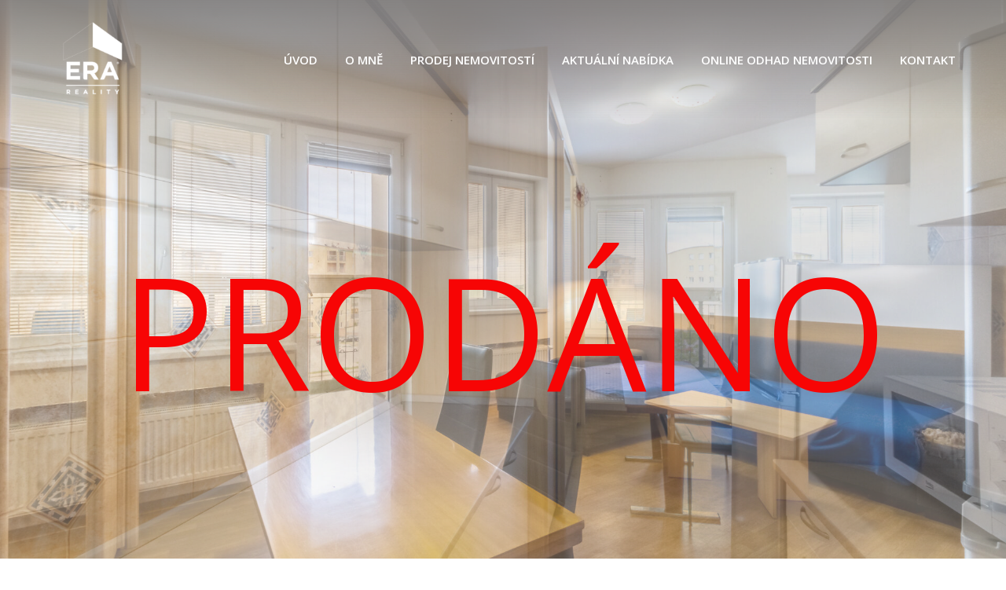

--- FILE ---
content_type: text/html; charset=UTF-8
request_url: https://kamilpopelak.cz/bytklecany/
body_size: 16425
content:
<!DOCTYPE html>
<html lang="cs">
	<head>
		<meta charset="UTF-8"/>
		<meta http-equiv="X-UA-Compatible" content="IE=edge"/>
		<meta name="viewport" content="width=device-width, initial-scale=1">
		<title>Byt 1kk Klecany</title>

		<meta name='robots' content='max-image-preview:large' />
<link rel="alternate" type="application/rss+xml" title="Kamil Popelák &raquo; RSS komentářů pro bytklecany" href="https://kamilpopelak.cz/bytklecany/feed/" />
<style id='wp-emoji-styles-inline-css' type='text/css'>

	img.wp-smiley, img.emoji {
		display: inline !important;
		border: none !important;
		box-shadow: none !important;
		height: 1em !important;
		width: 1em !important;
		margin: 0 0.07em !important;
		vertical-align: -0.1em !important;
		background: none !important;
		padding: 0 !important;
	}
/*# sourceURL=wp-emoji-styles-inline-css */
</style>
<link rel='stylesheet' id='bbp-default-css' href='https://kamilpopelak.cz/wp-content/plugins/bbpress/templates/default/css/bbpress.min.css?ver=2.6.14' type='text/css' media='all' />
<link rel='stylesheet' id='ve-content-style-css' href='https://kamilpopelak.cz/wp-content/themes/mioweb3/style.css?ver=1768960826' type='text/css' media='all' />
<script type="text/javascript" src="https://kamilpopelak.cz/wp-includes/js/jquery/jquery.min.js?ver=3.7.1" id="jquery-core-js"></script>
<script type="text/javascript" src="https://kamilpopelak.cz/wp-includes/js/jquery/jquery-migrate.min.js?ver=3.4.1" id="jquery-migrate-js"></script>
<link rel='shortlink' href='https://kamilpopelak.cz/?p=3836' />
<link rel="icon" type="image/png" href="https://kamilpopelak.cz/wp-content/uploads/favicon.jpg"><link rel="apple-touch-icon" href="https://kamilpopelak.cz/wp-content/uploads/favicon.jpg"><meta name="description" content="Dovolte mi, abych vám představil a zároveň nabídl byt s dispozicí 1kk, jednopokojový byt s kuchyňským koutem, koupelnou s toaletou, komorou a prosklenou lodžii a to celé o velikosti 37m2. Součástí bytu je vlastní parkovací stání." /><meta name="keywords" content="Byt Klecany, prodej bytu Klecany, byt na prodej Klecany, byt Praha, byt na prodej Praha, prodej bytu Praha, Nemovitost Praha, Nemovitost Klecany, Reality Klecany, Reality Praha, " /><meta property="og:title" content="Byt 1kk Klecany"/><meta property="og:url" content="https://kamilpopelak.cz/bytklecany/"/><meta property="og:site_name" content="Kamil Popelák"/><meta property="og:locale" content="cs_CZ"/><script type="text/javascript">
		var ajaxurl = "/wp-admin/admin-ajax.php";
		var locale = "cs_CZ";
		var template_directory_uri = "https://kamilpopelak.cz/wp-content/themes/mioweb3";
		</script><link id="mw_gf_Open_Sans" href="https://fonts.googleapis.com/css?family=Open+Sans:600,400,700&subset=latin,latin-ext&display=swap" rel="stylesheet" type="text/css"><style></style><style>#header{background: linear-gradient(to bottom, rgba(122, 120, 120, 0.8) 0%, rgba(0, 0, 0, 0) 100%) no-repeat border-box;border-bottom: px solid #eeeeee;}#site_title{font-size: 25px;}#site_title img{max-width:108px;}.mw_header .menu > li > a{font-size: 15px;font-family: 'Open Sans';font-weight: 600;}.header_nav_container nav .menu > li > a, .mw_header_icons a, .mw_close_header_search{color:#ffffff;}.menu_style_h3 .menu > li:after, .menu_style_h4 .menu > li:after{color:#ffffff;}#mobile_nav{color:#ffffff;}#mobile_nav svg{fill:#ffffff;}.mw_to_cart svg{fill:#ffffff;}.header_nav_container .sub-menu{background-color:#c40000;}.menu_style_h6 .menu,.menu_style_h6 .mw_header_right_menu,.menu_style_h7 .header_nav_fullwidth_container,.menu_style_h6 #mobile_nav,.menu_style_h7 #mobile_nav{background-color:#121212;}.mw_to_cart:hover svg{fill:#c40000;}.menu_style_h1 .menu > li.current-menu-item a, .menu_style_h1 .menu > li.current-page-ancestor > a, .menu_style_h3 .menu > li.current-menu-item a, .menu_style_h3 .menu > li.current-page-ancestor > a, .menu_style_h4 .menu > li.current-menu-item a, .menu_style_h4 .menu > li.current-page-ancestor > a, .menu_style_h8 .menu > li.current-menu-item a, .menu_style_h9 .menu > li.current-menu-item a, .mw_header_icons a:hover, .mw_header_search_container .mw_close_header_search:hover, .menu_style_h1 .menu > li:hover > a, .menu_style_h3 .menu > li:hover > a, .menu_style_h4 .menu > li:hover > a, .menu_style_h8 .menu > li:hover > a, .menu_style_h9 .menu > li:hover > a{color:#c40000;}.menu_style_h2 li span{background-color:#c40000;}#mobile_nav:hover{color:#c40000;}#mobile_nav:hover svg{fill:#c40000;}.menu_style_h5 .menu > li:hover > a, .menu_style_h5 .menu > li.current-menu-item > a, .menu_style_h5 .menu > li.current-page-ancestor > a, .menu_style_h5 .menu > li.current_page_parent > a, .menu_style_h5 .menu > li:hover > a:before{background-color:#c40000;}.menu_style_h5 .sub-menu{background-color:#c40000;}.menu_style_h6 .menu > li:hover > a, .menu_style_h6 .menu > li.current-menu-item > a, .menu_style_h6 .menu > li.current-page-ancestor > a, .menu_style_h6 .menu > li.current_page_parent > a, .menu_style_h7 .menu > li:hover > a, .menu_style_h7 .menu > li.current-menu-item > a, .menu_style_h7 .menu > li.current-page-ancestor > a, .menu_style_h7 .menu > li.current_page_parent > a{background-color:#c40000;}.menu_style_h6 .sub-menu, .menu_style_h7 .sub-menu{background-color:#c40000;}body:not(.page_with_transparent_header) .row_height_full{min-height:calc(100vh - 151.4px);}.page_with_transparent_header .visual_content_main:not(.mw_transparent_header_padding) > .row:first-child .row_fix_width, .page_with_transparent_header .visual_content_main:not(.mw_transparent_header_padding) .mw_page_builder_content > .row:nth-child(2) .row_fix_width{padding-top:131.4px;}.page_with_transparent_header .visual_content_main:not(.mw_transparent_header_padding) > .row:first-child .miocarousel .row_fix_width, .page_with_transparent_header .visual_content_main:not(.mw_transparent_header_padding) .mw_page_builder_content > .row:nth-child(2) .miocarousel .row_fix_width{padding-top:161.4px;}.page_with_transparent_header #wrapper > .empty_content, .page_with_transparent_header .mw_transparent_header_padding{padding-top:151.4px;}#header .mw_search_form{}#footer .footer_end{background: rgba(0, 0, 0, 0.87);color: #b3bdc2;}#row_0.row_text_custom{}#row_0{background: rgba(255, 255, 255, 0.87);}#row_0.row_padding_custom{padding-top:40px;padding-bottom:40px;}#row_0.row_height_custom{min-height:711px;}#row_0.row_height_custom .miocarousel_row .slide{min-height:711px;}#element_0_0_0 > .element_content{}#element_0_0_0 .in_element_content{font-size: 200px;color: #f70505;}#element_0_0_0 .element_text_style_2{background:rgba(232,232,232,1);}#row_1.row_text_custom{}#row_1{background: rgba(255,255,255,1);}#row_1.row_padding_custom{padding-top:50px;padding-bottom:50px;}#element_1_0_0 > .element_content{--element-bottom-padding:6px;padding-top:22px;}#element_1_0_0 .in_element_content{font-size: 29px;color: #383737;}#element_1_0_0 .element_text_style_2{background:rgba(232,232,232,1);}#element_1_0_1 > .element_content{--element-max-width:521px;--element-bottom-padding:13px;}#element_1_0_2 > .element_content{}#element_1_0_2 h3{font-size: 14px;color: #333333;}#element_1_0_2 .mw_feature_description{font-size: 14px;color: #333333;}#element_1_0_2 .mw_feature_icon{font-size:46px;}#element_1_0_2 .feature_col_image img{max-width:46px;}#element_1_0_2 .mw_icon{color:#c40000;}#element_1_0_2 .mw_icon_style_2{background-color:#c40000;}#element_1_0_2 .mw_icon_style_3{background-color:#c40000;}#element_1_0_2 .mw_icon_style_4{border-color:#c40000;}#element_1_0_2 .mw_icon_style_5{border-color:#c40000;}#element_1_1_0 > .element_content{--element-bottom-padding:8px;padding-top:21px;}#element_1_1_0 .in_element_content{font-size: 30px;}#element_1_1_0 .element_text_style_2{background:rgba(232,232,232,1);}#element_1_1_1 > .element_content{}#element_1_1_1 .ve_content_first_button.ve_content_button_size_custom{font-size:18px;}#element_1_1_1 .ve_content_first_button.ve_content_button_style_custom_button{color:#ffffff;background: rgba(196, 0, 0, 1);-moz-border-radius: 0px;-webkit-border-radius: 0px;-khtml-border-radius: 0px;border-radius: 0px;padding: calc(0.7em - 0px) 3em calc(0.7em - 0px) 3em;}#element_1_1_1 .ve_content_first_button.ve_content_button_style_custom_button .ve_button_subtext{}#element_1_1_1 .ve_content_first_button.ve_content_button_style_custom_button:hover{color:#ffffff;background: #9d0000;}#row_2.row_text_custom{}#row_2{background: rgba(250, 250, 250, 1);margin-top:30px;}#row_2.row_padding_custom{padding-top:0px;padding-bottom:0px;}#element_2_0_0 > .element_content{--element-bottom-padding:0px;padding-top:0px;}#element_2_0_0 .image_gallery_element__item__caption{font-size: 16px;text-align: center;}#element_2_0_0 .image_gallery_element_item_thumb .element_image_overlay_icon_container{background-color:rgba(23, 158, 220, 0.7);}#row_3.row_text_custom{}#row_3{background: rgba(255, 255, 255, 1);}#row_3.row_padding_custom{padding-top:0px;padding-bottom:0px;}#row_3.row_padding_custom .row_fix_width{padding-left:0px;padding-right:0px;}#element_3_0_0 > .element_content{--element-bottom-padding:6px;padding-top:21px;}#element_3_0_0 .in_element_content{font-size: 29px;color: #383737;}#element_3_0_0 .element_text_style_2{background:rgba(232,232,232,1);}#element_3_0_1 > .element_content{--element-max-width:357px;--element-bottom-padding:13px;}#element_3_0_2 > .element_content{--element-bottom-padding:16px;}#element_3_0_2 h3{font-size: 14px;color: #333333;}#element_3_0_2 .mw_feature_description{font-size: 14px;color: #303030;}#element_3_0_2 .mw_feature_icon{font-size:46px;}#element_3_0_2 .feature_col_image img{max-width:46px;}#element_3_0_2 .mw_icon{color:#c40000;}#element_3_0_2 .mw_icon_style_2{background-color:#c40000;}#element_3_0_2 .mw_icon_style_3{background-color:#c40000;}#element_3_0_2 .mw_icon_style_4{border-color:#c40000;}#element_3_0_2 .mw_icon_style_5{border-color:#c40000;}#element_3_0_2 .mw_feature{background-color:#ffffff;}#element_3_1_0 > .element_content{--element-bottom-padding:6px;padding-top:21px;}#element_3_1_0 .in_element_content{font-size: 29px;color: #383737;}#element_3_1_0 .element_text_style_2{background:rgba(232,232,232,1);}#element_3_1_1 > .element_content{--element-max-width:357px;--element-bottom-padding:13px;}#element_3_1_2 > .element_content{--default-max-width:400px;}#element_3_1_2 .element_image_overlay_icon_container{background-color:rgba(0,0,0,0.3);}#element_3_1_2 .element_image_container img{object-position:50% 50%;}#element_3_1_2 .mw_image_ratio{padding-bottom:68.5%;}#row_4.row_text_custom{}#row_4{background: rgba(255, 255, 255, 1);}#row_4.row_padding_custom{padding-top:30px;padding-bottom:50px;}#element_4_0_0 > .element_content{--element-bottom-padding:6px;padding-top:21px;}#element_4_0_0 .in_element_content{font-size: 29px;color: #383737;}#element_4_0_0 .element_text_style_2{background:rgba(232,232,232,1);}#element_4_0_1 > .element_content{--element-max-width:357px;--element-bottom-padding:13px;}#element_4_0_2 > .element_content{}#element_4_0_2 .in_element_content{}#element_4_0_2 .element_text_style_2{background:rgba(232,232,232,1);}#element_4_1_0 > .element_content{}#element_4_1_0 .mw_social_icon_bg{color:#ffffff;}#element_4_1_0 .mw_peoples_contacts_container{}#element_4_1_0 .mw_element_item_0 img{object-position:45% 16%;}#element_4_1_0 h3{}#element_4_1_0 .mw_element_item_description{}#element_4_1_0 .mw_element_item_price{}#element_4_1_0 .mw_element_item_subtitle{}#element_4_1_0 .mw_search_form{}#element_4_1_0 .mw_element_item{background-color:#c40000;}#element_4_1_0 .mw_element_item_image_hover{background-color:rgba(0,0,0,0.5);}#row_5.row_text_custom{}#row_5{background: rgba(255, 255, 255, 1);}#row_5.row_padding_custom{padding-top:50px;padding-bottom:50px;}#element_5_0_0 > .element_content{--element-bottom-padding:6px;padding-top:21px;}#element_5_0_0 .in_element_content{font-size: 29px;color: #383737;}#element_5_0_0 .element_text_style_2{background:rgba(232,232,232,1);}#element_5_0_1 > .element_content{--element-max-width:187px;--element-bottom-padding:13px;}#element_5_0_2 > .element_content{--element-max-width:1000px;--default-max-width:2500px;}#element_5_0_2 .element_image_overlay_icon_container{background-color:rgba(23, 158, 220, 0.7);}#element_5_0_2 .element_image_container img{object-position:50% 50%;}#element_5_0_2 .mw_image_ratio{padding-bottom:70.68%;}#element_5_0_3 > .element_content{--element-bottom-padding:0px;padding-top:22px;}#element_5_0_3 .in_element_content{font-size: 29px;color: #383737;}#element_5_0_3 .element_text_style_2{background:rgba(232,232,232,1);}#element_5_0_4 > .element_content{--element-max-width:187px;--element-bottom-padding:17px;}#row_6.row_text_custom{}#row_6{background: rgba(255, 255, 255, 1);}#row_6.row_padding_custom{padding-top:0px;padding-bottom:0px;}#row_6.row_padding_custom .row_fix_width{padding-left:0px;padding-right:0px;}#element_6_0_0 > .element_content{--element-bottom-padding:0px;padding-top:0px;}#row_7.row_text_custom{}#row_7{background: rgba(255,255,255,1);}#row_7.row_padding_custom{padding-top:50px;padding-bottom:50px;}#element_7_0_0 > .element_content{--element-bottom-padding:5px;padding-top:21px;}#element_7_0_0 .in_element_content{font-size: 29px;color: #383737;}#element_7_0_0 .element_text_style_2{background:rgba(232,232,232,1);}#element_7_0_1 > .element_content{--element-bottom-padding:5px;padding-top:21px;}#element_7_0_1 .in_element_content{font-size: 29px;}#element_7_0_1 .element_text_style_2{background:rgba(232,232,232,1);}#element_7_0_2 > .element_content{--element-bottom-padding:5px;padding-top:21px;}#element_7_0_2 .in_element_content{font-size: 29px;color: #383737;}#element_7_0_2 .element_text_style_2{background:rgba(232,232,232,1);}#element_7_0_3 > .element_content{--element-max-width:409px;--element-bottom-padding:17px;padding-top:0px;}#element_7_1_0 > .element_content{padding-top:21px;}#element_7_1_0_form .ve_form_field{background-color:#ffffff;}#element_7_1_0_form .ve_form_label{}#element_7_1_0_form .ve_form_button_row .ve_form_button.ve_content_button_size_custom{font-size:18px;}#element_7_1_0_form .ve_form_button_row .ve_form_button.ve_content_button_style_custom_button{color:#ffffff;background: rgba(200, 16, 46, 1);-moz-border-radius: 0px;-webkit-border-radius: 0px;-khtml-border-radius: 0px;border-radius: 0px;padding: calc(1.1em - 0px) 1.5em calc(1.1em - 0px) 1.5em;}#element_7_1_0_form .ve_form_button_row .ve_form_button.ve_content_button_style_custom_button .ve_button_subtext{}#element_7_1_0_form .ve_form_button_row .ve_form_button.ve_content_button_style_custom_button:hover{color:#ffffff;background: #a00d25;}#element_7_2_0 > .element_content{--element-max-width:375px;--default-max-width:800px;}#element_7_2_0 .element_image_overlay_icon_container{background-color:rgba(0,0,0,0.3);}#element_7_2_0 .element_image_container img{object-position:50% 50%;}#element_7_2_0 .mw_image_ratio{padding-bottom:136.375%;}#row_8.row_text_custom{color: #aaaaaa;color:#aaaaaa;}#row_8{background: rgba(250, 250, 250, 1);}#row_8.row_padding_custom{padding-top:80px;padding-bottom:80px;}#element_8_0_0 > .element_content{--element-bottom-padding:5px;padding-top:21px;}#element_8_0_0 .in_element_content{font-size: 29px;color: #383737;}#element_8_0_0 .element_text_style_2{background:rgba(232,232,232,1);}#element_8_0_1 > .element_content{--element-max-width:352px;--element-bottom-padding:17px;padding-top:0px;}#element_8_0_2 > .element_content{--element-bottom-padding:20px;padding-top:0px;}#element_8_0_2 h3{font-size: 18px;color: #1a181c;}#element_8_0_2 .mw_feature_description{font-size: 14px;color: #1a181c;}#element_8_0_2 .mw_feature_icon{font-size:36px;}#element_8_0_2 .feature_col_image img{max-width:36px;}#element_8_0_2 .mw_icon{color:#c40000;}#element_8_0_2 .mw_icon_style_2{background-color:#c40000;}#element_8_0_2 .mw_icon_style_3{background-color:#c40000;}#element_8_0_2 .mw_icon_style_4{border-color:#c40000;}#element_8_0_2 .mw_icon_style_5{border-color:#c40000;}.ve_content_button_style_basic{color:#ffffff;background: rgba(235, 30, 71, 1);-moz-border-radius: 8px;-webkit-border-radius: 8px;-khtml-border-radius: 8px;border-radius: 8px;padding: calc(1.1em - 0px) 1.8em calc(1.1em - 0px) 1.8em;}.ve_content_button_style_basic .ve_button_subtext{}.ve_content_button_style_basic:hover{color:#ffffff;background: #bc1839;}.ve_content_button_style_inverse{color:#ffffff;-moz-border-radius: 8px;-webkit-border-radius: 8px;-khtml-border-radius: 8px;border-radius: 8px;border-color:#ffffff;padding: calc(1.1em - 2px) 1.8em calc(1.1em - 2px) 1.8em;}.ve_content_button_style_inverse .ve_button_subtext{}.ve_content_button_style_inverse:hover{color:#ffffff;background: rgba(235, 30, 71, 1);border-color:#eb1e47;}body{background-color:#ffffff;font-size: 15px;font-family: 'Open Sans';font-weight: 400;line-height: 1.8;}.entry_content ul:not(.in_element_content) li{background-position-y:calc(0.9em - 13px);}.row_text_auto.light_color{color:#111111;}.row_text_default{color:#111111;}.row .light_color{color:#111111;}.row .text_default{color:#111111;}a{color:#8a1538;}.row_text_auto.light_color a:not(.ve_content_button){color:#8a1538;}.row_text_default a:not(.ve_content_button){color:#8a1538;}.row .ve_content_block.text_default a:not(.ve_content_button){color:#8a1538;}a:not(.ve_content_button):hover{color:#8a1538;}.row_text_auto.light_color a:not(.ve_content_button):hover{color:#8a1538;}.row_text_default a:not(.ve_content_button):hover{color:#8a1538;}.row .ve_content_block.text_default a:not(.ve_content_button):hover{color:#8a1538;}.row_text_auto.dark_color{color:#ffffff;}.row_text_invers{color:#ffffff;}.row .text_invers{color:#ffffff;}.row .dark_color:not(.text_default){color:#ffffff;}.blog_entry_content .dark_color:not(.text_default){color:#ffffff;}.row_text_auto.dark_color a:not(.ve_content_button){color:#ffffff;}.row .dark_color:not(.text_default) a:not(.ve_content_button){color:#ffffff;}.row_text_invers a:not(.ve_content_button){color:#ffffff;}.row .ve_content_block.text_invers a:not(.ve_content_button){color:#ffffff;}.row .light_color a:not(.ve_content_button){color:#8a1538;}.row .light_color a:not(.ve_content_button):hover{color:#8a1538;}.title_element_container,.mw_element_items_style_4 .mw_element_item:not(.dark_color) .title_element_container,.mw_element_items_style_7 .mw_element_item:not(.dark_color) .title_element_container,.in_features_element_4 .mw_feature:not(.dark_color) .title_element_container,.in_element_image_text_2 .el_it_text:not(.dark_color) .title_element_container,.in_element_image_text_3 .el_it_text:not(.dark_color) .title_element_container,.entry_content h1,.entry_content h2,.entry_content h3,.entry_content h4,.entry_content h5,.entry_content h6{font-family:Open Sans;font-weight:700;line-height:1.2;}.subtitle_element_container,.mw_element_items_style_4 .mw_element_item:not(.dark_color) .subtitle_element_container,.mw_element_items_style_7 .mw_element_item:not(.dark_color) .subtitle_element_container,.in_features_element_4 .mw_feature:not(.dark_color) .subtitle_element_container,.in_element_image_text_2 .el_it_text:not(.dark_color) .subtitle_element_container,.in_element_image_text_3 .el_it_text:not(.dark_color) .subtitle_element_container{font-family:Open Sans;font-weight:700;}.entry_content h1{}.entry_content h2{}.entry_content h3{}.entry_content h4{}.entry_content h5{}.entry_content h6{}.row_fix_width,.fix_width,.fixed_width_content .visual_content_main,.row_fixed,.fixed_width_page .visual_content_main,.fixed_width_page header,.fixed_width_page footer,.fixed_narrow_width_page #wrapper,#blog-container,.ve-header-type2 .header_nav_container{max-width:1200px;}@media screen and (max-width: 969px) {#row_0.row_padding_custom{}#element_0_0_0 > .element_content{padding-top:0px;}#element_0_0_0 .in_element_content{}#row_1.row_padding_custom{}#element_1_0_0 > .element_content{padding-top:0px;}#element_1_0_0 .in_element_content{}#element_1_0_1 > .element_content{padding-top:0px;}#element_1_0_2 > .element_content{padding-top:0px;}#element_1_1_0 > .element_content{padding-top:0px;}#element_1_1_0 .in_element_content{}#element_1_1_1 > .element_content{padding-top:0px;}#row_2.row_padding_custom{}#element_2_0_0 > .element_content{padding-top:0px;}#row_3.row_padding_custom{}#element_3_0_0 > .element_content{padding-top:0px;}#element_3_0_0 .in_element_content{}#element_3_0_1 > .element_content{padding-top:0px;}#element_3_0_2 > .element_content{padding-top:0px;}#element_3_1_0 > .element_content{padding-top:0px;}#element_3_1_0 .in_element_content{}#element_3_1_1 > .element_content{padding-top:0px;}#element_3_1_2 > .element_content{padding-top:0px;}#element_4_0_0 > .element_content{padding-top:0px;}#element_4_0_0 .in_element_content{}#element_4_0_1 > .element_content{padding-top:0px;}#element_4_0_2 > .element_content{padding-top:0px;}#element_4_0_2 .in_element_content{}#element_4_1_0 > .element_content{padding-top:0px;}#row_5.row_padding_custom{}#element_5_0_0 > .element_content{padding-top:0px;}#element_5_0_0 .in_element_content{}#element_5_0_1 > .element_content{padding-top:0px;}#element_5_0_2 > .element_content{padding-top:0px;}#element_5_0_3 > .element_content{padding-top:0px;}#element_5_0_3 .in_element_content{}#element_5_0_4 > .element_content{padding-top:0px;}#element_6_0_0 > .element_content{padding-top:0px;}#row_7.row_padding_custom{}#element_7_0_0 > .element_content{padding-top:0px;}#element_7_0_0 .in_element_content{}#element_7_0_1 > .element_content{padding-top:0px;}#element_7_0_1 .in_element_content{}#element_7_0_2 > .element_content{padding-top:0px;}#element_7_0_2 .in_element_content{}#element_7_0_3 > .element_content{padding-top:0px;}#element_7_1_0 > .element_content{padding-top:0px;}#element_7_2_0 > .element_content{padding-top:0px;}#row_8.row_padding_custom{}#element_8_0_0 > .element_content{padding-top:0px;}#element_8_0_0 .in_element_content{}#element_8_0_1 > .element_content{padding-top:0px;}#element_8_0_2 > .element_content{padding-top:0px;}}@media screen and (max-width: 767px) {#row_0.row_padding_custom{}#element_0_0_0 > .element_content{padding-top:0px;}#element_0_0_0 .in_element_content{font-size:53px;}#row_1.row_padding_custom{}#element_1_0_0 > .element_content{padding-top:0px;}#element_1_0_0 .in_element_content{}#element_1_0_1 > .element_content{padding-top:0px;}#element_1_0_2 > .element_content{padding-top:0px;}#element_1_1_0 > .element_content{padding-top:0px;}#element_1_1_0 .in_element_content{}#element_1_1_1 > .element_content{padding-top:0px;}#row_2.row_padding_custom{}#element_2_0_0 > .element_content{padding-top:0px;}#row_3.row_padding_custom{}#row_3.row_padding_custom .row_fix_width{padding-left:0px;padding-right:0px;}#element_3_0_0 > .element_content{padding-top:0px;}#element_3_0_0 .in_element_content{}#element_3_0_1 > .element_content{padding-top:0px;}#element_3_0_2 > .element_content{padding-top:0px;}#element_3_1_0 > .element_content{padding-top:0px;}#element_3_1_0 .in_element_content{}#element_3_1_1 > .element_content{padding-top:0px;}#element_3_1_2 > .element_content{padding-top:0px;}#element_4_0_0 > .element_content{padding-top:0px;}#element_4_0_0 .in_element_content{}#element_4_0_1 > .element_content{padding-top:0px;}#element_4_0_2 > .element_content{padding-top:0px;}#element_4_0_2 .in_element_content{}#element_4_1_0 > .element_content{padding-top:0px;}#row_5.row_padding_custom{}#element_5_0_0 > .element_content{padding-top:0px;}#element_5_0_0 .in_element_content{}#element_5_0_1 > .element_content{padding-top:0px;}#element_5_0_2 > .element_content{padding-top:0px;}#element_5_0_3 > .element_content{padding-top:0px;}#element_5_0_3 .in_element_content{}#element_5_0_4 > .element_content{padding-top:0px;}#row_6.row_padding_custom{}#row_6.row_padding_custom .row_fix_width{padding-left:0px;padding-right:0px;}#element_6_0_0 > .element_content{padding-top:0px;}#row_7.row_padding_custom{}#element_7_0_0 > .element_content{padding-top:0px;}#element_7_0_0 .in_element_content{}#element_7_0_1 > .element_content{padding-top:0px;}#element_7_0_1 .in_element_content{}#element_7_0_2 > .element_content{padding-top:0px;}#element_7_0_2 .in_element_content{}#element_7_0_3 > .element_content{padding-top:0px;}#element_7_1_0 > .element_content{padding-top:0px;}#element_7_2_0 > .element_content{padding-top:0px;}#row_8.row_padding_custom{}#element_8_0_0 > .element_content{padding-top:0px;}#element_8_0_0 .in_element_content{}#element_8_0_1 > .element_content{padding-top:0px;}#element_8_0_2 > .element_content{padding-top:0px;}}</style><!-- Global site tag (gtag.js) - Google Analytics -->
			<script async src="https://www.googletagmanager.com/gtag/js?id=UA-107142067-1"></script>
			<script>
				window.dataLayer = window.dataLayer || [];
				
				function gtag(){dataLayer.push(arguments);}
				gtag('js', new Date());
				gtag('consent', 'default', {
				
				'ad_storage': 'granted',
				'ad_personalization': 'granted',
				'ad_user_data': 'granted',
				'analytics_storage': 'granted'
				});
				gtag('config', 'UA-107142067-1');
			</script><!-- Facebook Pixel Code -->
<script>
!function(f,b,e,v,n,t,s)
{if(f.fbq)return;n=f.fbq=function(){n.callMethod?
n.callMethod.apply(n,arguments):n.queue.push(arguments)};
if(!f._fbq)f._fbq=n;n.push=n;n.loaded=!0;n.version='2.0';
n.queue=[];t=b.createElement(e);t.async=!0;
t.src=v;s=b.getElementsByTagName(e)[0];
s.parentNode.insertBefore(t,s)}(window, document,'script',
'https://connect.facebook.net/en_US/fbevents.js');
fbq('init', '315181843508137');
fbq('track', 'PageView');
</script>
<noscript><img height="1" width="1" style="display:none"
src="https://www.facebook.com/tr?id=315181843508137&ev=PageView&noscript=1"
/></noscript>
<!-- End Facebook Pixel Code -->
<script type="text/javascript">
	/* <![CDATA[ */
	var seznam_retargeting_id = 45019;
	/* ]]> */
</script>
<script type="text/javascript" src="//c.imedia.cz/js/retargeting.js"></script>						<!-- Global Site Tag (gtag.js) - Google Analytics -->
<script async src="https://www.googletagmanager.com/gtag/js?id=UA-107142067-1"></script>
<script>
  window.dataLayer = window.dataLayer || [];
  function gtag(){dataLayer.push(arguments)};
  gtag('js', new Date());

  gtag('config', 'UA-107142067-1');
</script>
	<style id='global-styles-inline-css' type='text/css'>
:root{--wp--preset--aspect-ratio--square: 1;--wp--preset--aspect-ratio--4-3: 4/3;--wp--preset--aspect-ratio--3-4: 3/4;--wp--preset--aspect-ratio--3-2: 3/2;--wp--preset--aspect-ratio--2-3: 2/3;--wp--preset--aspect-ratio--16-9: 16/9;--wp--preset--aspect-ratio--9-16: 9/16;--wp--preset--color--black: #000000;--wp--preset--color--cyan-bluish-gray: #abb8c3;--wp--preset--color--white: #ffffff;--wp--preset--color--pale-pink: #f78da7;--wp--preset--color--vivid-red: #cf2e2e;--wp--preset--color--luminous-vivid-orange: #ff6900;--wp--preset--color--luminous-vivid-amber: #fcb900;--wp--preset--color--light-green-cyan: #7bdcb5;--wp--preset--color--vivid-green-cyan: #00d084;--wp--preset--color--pale-cyan-blue: #8ed1fc;--wp--preset--color--vivid-cyan-blue: #0693e3;--wp--preset--color--vivid-purple: #9b51e0;--wp--preset--gradient--vivid-cyan-blue-to-vivid-purple: linear-gradient(135deg,rgb(6,147,227) 0%,rgb(155,81,224) 100%);--wp--preset--gradient--light-green-cyan-to-vivid-green-cyan: linear-gradient(135deg,rgb(122,220,180) 0%,rgb(0,208,130) 100%);--wp--preset--gradient--luminous-vivid-amber-to-luminous-vivid-orange: linear-gradient(135deg,rgb(252,185,0) 0%,rgb(255,105,0) 100%);--wp--preset--gradient--luminous-vivid-orange-to-vivid-red: linear-gradient(135deg,rgb(255,105,0) 0%,rgb(207,46,46) 100%);--wp--preset--gradient--very-light-gray-to-cyan-bluish-gray: linear-gradient(135deg,rgb(238,238,238) 0%,rgb(169,184,195) 100%);--wp--preset--gradient--cool-to-warm-spectrum: linear-gradient(135deg,rgb(74,234,220) 0%,rgb(151,120,209) 20%,rgb(207,42,186) 40%,rgb(238,44,130) 60%,rgb(251,105,98) 80%,rgb(254,248,76) 100%);--wp--preset--gradient--blush-light-purple: linear-gradient(135deg,rgb(255,206,236) 0%,rgb(152,150,240) 100%);--wp--preset--gradient--blush-bordeaux: linear-gradient(135deg,rgb(254,205,165) 0%,rgb(254,45,45) 50%,rgb(107,0,62) 100%);--wp--preset--gradient--luminous-dusk: linear-gradient(135deg,rgb(255,203,112) 0%,rgb(199,81,192) 50%,rgb(65,88,208) 100%);--wp--preset--gradient--pale-ocean: linear-gradient(135deg,rgb(255,245,203) 0%,rgb(182,227,212) 50%,rgb(51,167,181) 100%);--wp--preset--gradient--electric-grass: linear-gradient(135deg,rgb(202,248,128) 0%,rgb(113,206,126) 100%);--wp--preset--gradient--midnight: linear-gradient(135deg,rgb(2,3,129) 0%,rgb(40,116,252) 100%);--wp--preset--font-size--small: 13px;--wp--preset--font-size--medium: 20px;--wp--preset--font-size--large: 36px;--wp--preset--font-size--x-large: 42px;--wp--preset--spacing--20: 0.44rem;--wp--preset--spacing--30: 0.67rem;--wp--preset--spacing--40: 1rem;--wp--preset--spacing--50: 1.5rem;--wp--preset--spacing--60: 2.25rem;--wp--preset--spacing--70: 3.38rem;--wp--preset--spacing--80: 5.06rem;--wp--preset--shadow--natural: 6px 6px 9px rgba(0, 0, 0, 0.2);--wp--preset--shadow--deep: 12px 12px 50px rgba(0, 0, 0, 0.4);--wp--preset--shadow--sharp: 6px 6px 0px rgba(0, 0, 0, 0.2);--wp--preset--shadow--outlined: 6px 6px 0px -3px rgb(255, 255, 255), 6px 6px rgb(0, 0, 0);--wp--preset--shadow--crisp: 6px 6px 0px rgb(0, 0, 0);}:where(.is-layout-flex){gap: 0.5em;}:where(.is-layout-grid){gap: 0.5em;}body .is-layout-flex{display: flex;}.is-layout-flex{flex-wrap: wrap;align-items: center;}.is-layout-flex > :is(*, div){margin: 0;}body .is-layout-grid{display: grid;}.is-layout-grid > :is(*, div){margin: 0;}:where(.wp-block-columns.is-layout-flex){gap: 2em;}:where(.wp-block-columns.is-layout-grid){gap: 2em;}:where(.wp-block-post-template.is-layout-flex){gap: 1.25em;}:where(.wp-block-post-template.is-layout-grid){gap: 1.25em;}.has-black-color{color: var(--wp--preset--color--black) !important;}.has-cyan-bluish-gray-color{color: var(--wp--preset--color--cyan-bluish-gray) !important;}.has-white-color{color: var(--wp--preset--color--white) !important;}.has-pale-pink-color{color: var(--wp--preset--color--pale-pink) !important;}.has-vivid-red-color{color: var(--wp--preset--color--vivid-red) !important;}.has-luminous-vivid-orange-color{color: var(--wp--preset--color--luminous-vivid-orange) !important;}.has-luminous-vivid-amber-color{color: var(--wp--preset--color--luminous-vivid-amber) !important;}.has-light-green-cyan-color{color: var(--wp--preset--color--light-green-cyan) !important;}.has-vivid-green-cyan-color{color: var(--wp--preset--color--vivid-green-cyan) !important;}.has-pale-cyan-blue-color{color: var(--wp--preset--color--pale-cyan-blue) !important;}.has-vivid-cyan-blue-color{color: var(--wp--preset--color--vivid-cyan-blue) !important;}.has-vivid-purple-color{color: var(--wp--preset--color--vivid-purple) !important;}.has-black-background-color{background-color: var(--wp--preset--color--black) !important;}.has-cyan-bluish-gray-background-color{background-color: var(--wp--preset--color--cyan-bluish-gray) !important;}.has-white-background-color{background-color: var(--wp--preset--color--white) !important;}.has-pale-pink-background-color{background-color: var(--wp--preset--color--pale-pink) !important;}.has-vivid-red-background-color{background-color: var(--wp--preset--color--vivid-red) !important;}.has-luminous-vivid-orange-background-color{background-color: var(--wp--preset--color--luminous-vivid-orange) !important;}.has-luminous-vivid-amber-background-color{background-color: var(--wp--preset--color--luminous-vivid-amber) !important;}.has-light-green-cyan-background-color{background-color: var(--wp--preset--color--light-green-cyan) !important;}.has-vivid-green-cyan-background-color{background-color: var(--wp--preset--color--vivid-green-cyan) !important;}.has-pale-cyan-blue-background-color{background-color: var(--wp--preset--color--pale-cyan-blue) !important;}.has-vivid-cyan-blue-background-color{background-color: var(--wp--preset--color--vivid-cyan-blue) !important;}.has-vivid-purple-background-color{background-color: var(--wp--preset--color--vivid-purple) !important;}.has-black-border-color{border-color: var(--wp--preset--color--black) !important;}.has-cyan-bluish-gray-border-color{border-color: var(--wp--preset--color--cyan-bluish-gray) !important;}.has-white-border-color{border-color: var(--wp--preset--color--white) !important;}.has-pale-pink-border-color{border-color: var(--wp--preset--color--pale-pink) !important;}.has-vivid-red-border-color{border-color: var(--wp--preset--color--vivid-red) !important;}.has-luminous-vivid-orange-border-color{border-color: var(--wp--preset--color--luminous-vivid-orange) !important;}.has-luminous-vivid-amber-border-color{border-color: var(--wp--preset--color--luminous-vivid-amber) !important;}.has-light-green-cyan-border-color{border-color: var(--wp--preset--color--light-green-cyan) !important;}.has-vivid-green-cyan-border-color{border-color: var(--wp--preset--color--vivid-green-cyan) !important;}.has-pale-cyan-blue-border-color{border-color: var(--wp--preset--color--pale-cyan-blue) !important;}.has-vivid-cyan-blue-border-color{border-color: var(--wp--preset--color--vivid-cyan-blue) !important;}.has-vivid-purple-border-color{border-color: var(--wp--preset--color--vivid-purple) !important;}.has-vivid-cyan-blue-to-vivid-purple-gradient-background{background: var(--wp--preset--gradient--vivid-cyan-blue-to-vivid-purple) !important;}.has-light-green-cyan-to-vivid-green-cyan-gradient-background{background: var(--wp--preset--gradient--light-green-cyan-to-vivid-green-cyan) !important;}.has-luminous-vivid-amber-to-luminous-vivid-orange-gradient-background{background: var(--wp--preset--gradient--luminous-vivid-amber-to-luminous-vivid-orange) !important;}.has-luminous-vivid-orange-to-vivid-red-gradient-background{background: var(--wp--preset--gradient--luminous-vivid-orange-to-vivid-red) !important;}.has-very-light-gray-to-cyan-bluish-gray-gradient-background{background: var(--wp--preset--gradient--very-light-gray-to-cyan-bluish-gray) !important;}.has-cool-to-warm-spectrum-gradient-background{background: var(--wp--preset--gradient--cool-to-warm-spectrum) !important;}.has-blush-light-purple-gradient-background{background: var(--wp--preset--gradient--blush-light-purple) !important;}.has-blush-bordeaux-gradient-background{background: var(--wp--preset--gradient--blush-bordeaux) !important;}.has-luminous-dusk-gradient-background{background: var(--wp--preset--gradient--luminous-dusk) !important;}.has-pale-ocean-gradient-background{background: var(--wp--preset--gradient--pale-ocean) !important;}.has-electric-grass-gradient-background{background: var(--wp--preset--gradient--electric-grass) !important;}.has-midnight-gradient-background{background: var(--wp--preset--gradient--midnight) !important;}.has-small-font-size{font-size: var(--wp--preset--font-size--small) !important;}.has-medium-font-size{font-size: var(--wp--preset--font-size--medium) !important;}.has-large-font-size{font-size: var(--wp--preset--font-size--large) !important;}.has-x-large-font-size{font-size: var(--wp--preset--font-size--x-large) !important;}
/*# sourceURL=global-styles-inline-css */
</style>
<link rel='stylesheet' id='ve_miocarousel_style-css' href='https://kamilpopelak.cz/wp-content/themes/mioweb3/library/visualeditor/includes/miocarousel/miocarousel.css?ver=1768960826' type='text/css' media='all' />
</head>
<body class="wp-singular page-template-default page page-id-3836 wp-theme-mioweb3 ve_list_style desktop_view page_with_transparent_header">
<div id="wrapper">
<header><div id="header" class="mw_header ve-header-type1 menu_style_h2 menu_active_color_dark menu_submenu_bg_dark header_menu_align_right mw_transparent_header"><div class="header_background_container background_container "><div class="background_overlay"></div></div><div id="header_in" class="fix_width">		<a href="https://kamilpopelak.cz" id="site_title" title="Kamil Popelák">
		<img width="171" height="171" src="https://kamilpopelak.cz/wp-content/uploads/era_logo_bila_png-171x171.png" class="" alt="Kamil Popelák" sizes="(min-width: 108px) 108px, (min-width:767px) 100vw, (min-width:108px) 108px, 90vw" decoding="async" srcset="https://kamilpopelak.cz/wp-content/uploads/era_logo_bila_png-171x171.png 171w, https://kamilpopelak.cz/wp-content/uploads/era_logo_bila_png-300x300.png 300w, https://kamilpopelak.cz/wp-content/uploads/era_logo_bila_png-150x150.png 150w, https://kamilpopelak.cz/wp-content/uploads/era_logo_bila_png-768x768.png 768w, https://kamilpopelak.cz/wp-content/uploads/era_logo_bila_png-461x461.png 461w, https://kamilpopelak.cz/wp-content/uploads/era_logo_bila_png-297x297.png 297w, https://kamilpopelak.cz/wp-content/uploads/era_logo_bila_png-213x213.png 213w, https://kamilpopelak.cz/wp-content/uploads/era_logo_bila_png-260x260.png 260w, https://kamilpopelak.cz/wp-content/uploads/era_logo_bila_png.png 855w" />		</a>
				<a href="#" id="mobile_nav">
			<div class="mobile_nav_inner">
				<span>MENU</span>
				<svg version="1.1" xmlns="http://www.w3.org/2000/svg"  width="24" height="24" viewBox="0 0 24 24"><path d="M21 11h-18c-0.6 0-1 0.4-1 1s0.4 1 1 1h18c0.6 0 1-0.4 1-1s-0.4-1-1-1z"/><path d="M3 7h18c0.6 0 1-0.4 1-1s-0.4-1-1-1h-18c-0.6 0-1 0.4-1 1s0.4 1 1 1z"/><path d="M21 17h-18c-0.6 0-1 0.4-1 1s0.4 1 1 1h18c0.6 0 1-0.4 1-1s-0.4-1-1-1z"/></svg>			</div>
		</a>
		<div class="header_nav_container"><nav><div id="mobile_nav_close"><svg version="1.1" xmlns="http://www.w3.org/2000/svg"  width="24" height="24" viewBox="0 0 24 24"><path d="M13.4 12l5.3-5.3c0.4-0.4 0.4-1 0-1.4s-1-0.4-1.4 0l-5.3 5.3-5.3-5.3c-0.4-0.4-1-0.4-1.4 0s-0.4 1 0 1.4l5.3 5.3-5.3 5.3c-0.4 0.4-0.4 1 0 1.4 0.2 0.2 0.4 0.3 0.7 0.3s0.5-0.1 0.7-0.3l5.3-5.3 5.3 5.3c0.2 0.2 0.5 0.3 0.7 0.3s0.5-0.1 0.7-0.3c0.4-0.4 0.4-1 0-1.4l-5.3-5.3z"/></svg></div><div class="mw_header_menu_container"><div class="mw_header_menu_wrap"><ul id="menu-hlavni" class="menu"><li id="menu-item-3186" class="menu-item menu-item-type-post_type menu-item-object-page menu-item-home menu-item-3186"><a href="https://kamilpopelak.cz/">ÚVOD</a><span></span></li>
<li id="menu-item-3178" class="menu-item menu-item-type-post_type menu-item-object-page menu-item-3178"><a href="https://kamilpopelak.cz/o-mne1/">O MNĚ</a><span></span></li>
<li id="menu-item-3179" class="menu-item menu-item-type-post_type menu-item-object-page menu-item-3179"><a href="https://kamilpopelak.cz/prodej-nemovitosti1/">PRODEJ NEMOVITOSTÍ</a><span></span></li>
<li id="menu-item-3180" class="menu-item menu-item-type-post_type menu-item-object-page menu-item-3180"><a href="https://kamilpopelak.cz/nabidka-nemovitosti/">AKTUÁLNÍ NABÍDKA</a><span></span></li>
<li id="menu-item-3181" class="menu-item menu-item-type-post_type menu-item-object-page menu-item-3181"><a href="https://kamilpopelak.cz/odhad-nemovitosti-zdarma/">ONLINE ODHAD NEMOVITOSTI</a><span></span></li>
<li id="menu-item-33" class="menu-item menu-item-type-post_type menu-item-object-page menu-item-33"><a href="https://kamilpopelak.cz/kontakt/">KONTAKT</a><span></span></li>
</ul></div></div></nav></div></div></div></header><div class="visual_content  visual_content_main "><div id="row_0" class="row row_basic row_content row_basic ve_valign_center row_height_custom row_padding_big row_text_custom dark_color" ><div class="row_background_container background_container background_slider_container"><div class="miocarousel_background miocarousel miocarousel_fade fullcols cols-1 miocarousel_dark miocarousel_hide_nav miocarousel_hide_arrows"  data-duration="2500" data-speed="2000" data-animation="fade" data-autoplay="1" data-indicators="0"><div class="miocarousel-inner"><div class="miocarousel_slides "><div class="col col-1 slide active " style="background-image: url(https://kamilpopelak.cz/wp-content/uploads/klecany-12.jpg);"></div><div class="col col-1 slide  " style="background-image: url(https://kamilpopelak.cz/wp-content/uploads/klecany-11.jpg);"></div><div class="col col-1 slide  " style="background-image: url(https://kamilpopelak.cz/wp-content/uploads/klecany-18.jpg);"></div></div></div></div><div class="background_overlay"></div></div><div class="row_fix_width"><div class="col col-one col-first col-last"><div  id="element_0_0_0"  class="element_container text_element_container "><div  class="element_content element_align_center"><div class="in_element_content entry_content ve_content_text ve_text ve_text_style_1 element_text_size_big element_text_style_1 element_text_li" ><p style="text-align: center;">PRODÁNO</p>
</div></div></div></div></div></div><div id="row_1" class="row row_basic row_content row_basic ve_valign_top row_height_default row_padding_none row_text_auto light_color" ><div class="row_background_container background_container "><div class="background_overlay"></div></div><div class="row_fix_width"><div class="col col-twothree col_1_0 col-first"><div  id="element_1_0_0"  class="element_container text_element_container "><div  class="element_content element_align_center"><div class="in_element_content entry_content ve_content_text ve_text ve_text_style_1 element_text_size_big element_text_style_1 element_text_li" ><p style="text-align: center;"><strong>Prodej BYTU 1kk, 37m2 užitná plocha</strong></p>
</div></div></div><div  id="element_1_0_1"  class="element_container graphic_element_container "><div  class="element_content element_align_left"><hr class="graphic_element graphic_element_hr graphic_element_1 "></div></div><div  id="element_1_0_2"  class="element_container features_element_container "><div  class="element_content element_align_center"><div class="in_element_content in_features_element in_features_element_2 cols cols-4 mw_element_rows_b"><div class="mw_element_row"><div class="col mw_feature feature_col_icon col-4 "><div class="mw_feature_icon"><div class="mw_icon mw_icon_style_1  dark_color"><i><svg version="1.1" xmlns="http://www.w3.org/2000/svg"  width="32" height="32" viewBox="0 0 32 32"><path d="M0 24v-16q0-1.632 1.152-2.816t2.848-1.184h19.008q2.176 0 3.36 1.888l4.992 8q1.376 2.112 0 4.224l-4.992 8q-1.184 1.888-3.36 1.888h-19.008q-1.696 0-2.848-1.152t-1.152-2.848zM2.016 24q0 0.8 0.576 1.408t1.408 0.576h19.008q1.12 0 1.664-0.928l5.024-8q0.672-1.056 0-2.112l-5.024-8q-0.544-0.928-1.664-0.928h-19.008q-0.8 0-1.408 0.576t-0.576 1.408v16zM20 16q0-1.248 0.864-2.112t2.144-0.896 2.112 0.896 0.864 2.112-0.864 2.112-2.112 0.896-2.144-0.896-0.864-2.112zM20.992 16q0 0.8 0.608 1.408t1.408 0.576 1.408-0.576 0.576-1.408-0.576-1.408-1.408-0.608-1.408 0.608-0.608 1.408z"/></svg></i></div></div><div class="feature_text"><h3  class="title_element_container">Typ nabídky:</h3><div  class="mw_feature_description text_element_container">Prodej</div></div></div><div class="col mw_feature feature_col_icon col-4 "><div class="mw_feature_icon"><div class="mw_icon mw_icon_style_1  dark_color"><i><svg version="1.1" xmlns="http://www.w3.org/2000/svg"  width="24" height="24" viewBox="0 0 24 24"><path d="M21.6 8.2l-9-7c-0.4-0.3-0.9-0.3-1.2 0l-9 7c-0.3 0.2-0.4 0.5-0.4 0.8v11c0 1.7 1.3 3 3 3h14c1.7 0 3-1.3 3-3v-11c0-0.3-0.1-0.6-0.4-0.8zM14 21h-4v-8h4v8zM20 20c0 0.6-0.4 1-1 1h-3v-9c0-0.6-0.4-1-1-1h-6c-0.6 0-1 0.4-1 1v9h-3c-0.6 0-1-0.4-1-1v-10.5l8-6.2 8 6.2v10.5z"/></svg></i></div></div><div class="feature_text"><h3  class="title_element_container">Typ objektu</h3><div  class="mw_feature_description text_element_container">Byt</div></div></div><div class="col mw_feature feature_col_icon col-4 "><div class="mw_feature_icon"><div class="mw_icon mw_icon_style_1  dark_color"><i><svg version="1.1" xmlns="http://www.w3.org/2000/svg"  width="24" height="24" viewBox="0 0 24 24"><path d="M23 15.7c0-0.1 0-0.1 0-0.2v-7c0-0.1 0-0.1 0-0.2 0 0 0 0 0-0.1s-0.1-0.2-0.1-0.3c0 0 0 0 0 0s0 0 0 0c-0.1-0.1-0.1-0.2-0.2-0.2v0c0 0 0 0 0 0l-10-6.5c0 0-0.1 0-0.1 0s-0.1 0-0.1 0c-0.2-0.1-0.5-0.1-0.7 0 0 0-0.1 0-0.1 0s-0.1 0-0.1 0l-10 6.5c-0.2 0-0.3 0.1-0.4 0.2 0 0 0 0 0 0s0 0 0 0c-0.1 0.2-0.1 0.3-0.2 0.4 0 0 0 0 0 0.1s0 0.1 0 0.2v7c0 0.1 0 0.1 0 0.2 0 0 0 0 0 0.1s0.1 0.2 0.1 0.3c0 0 0 0 0 0s0 0 0 0c0.1 0.1 0.1 0.2 0.2 0.2l10 6.5c0 0 0.1 0 0.1 0s0.1 0 0.1 0 0.2 0.1 0.3 0.1 0.2 0 0.3-0.1c0 0 0.1 0 0.1 0s0.1 0 0.1 0l10-6.5c0.1-0.1 0.2-0.2 0.3-0.2 0 0 0 0 0 0s0 0 0 0c0.3-0.3 0.3-0.4 0.4-0.5 0 0 0 0 0 0zM3 10.4l2.3 1.6-2.3 1.6v-3.2zM12 14.3l-3.3-2.3 3.3-2.3 3.3 2.3-3.3 2.3zM13 8v-4.2l7.2 4.7-3.2 2.3-4-2.8zM11 8l-4 2.8-3.2-2.3 7.2-4.7v4.2zM7 13.2l4 2.8v4.1l-7.2-4.7 3.2-2.2zM13 16l4-2.8 3.2 2.2-7.2 4.8v-4.2zM18.7 12l2.3-1.6v3.2l-2.3-1.6z"/></svg></i></div></div><div class="feature_text"><h3  class="title_element_container">Dispozice</h3><div  class="mw_feature_description text_element_container">1kk</div></div></div><div class="col mw_feature feature_col_icon col-4 "><div class="mw_feature_icon"><div class="mw_icon mw_icon_style_1  dark_color"><i><svg version="1.1" xmlns="http://www.w3.org/2000/svg"  width="24" height="24" viewBox="0 0 24 24"><path d="M12 0c-5.5 0-10 4.5-10 10 0 7.4 9.1 13.6 9.4 13.8 0.2 0.1 0.4 0.2 0.6 0.2s0.4-0.1 0.6-0.2c0.3-0.2 9.4-6.4 9.4-13.8 0-5.5-4.5-10-10-10zM12 21.8c-1.9-1.4-8-6.4-8-11.8 0-4.4 3.6-8 8-8s8 3.6 8 8c0 5.4-6.1 10.4-8 11.8z"/><path d="M12 6c-2.2 0-4 1.8-4 4s1.8 4 4 4c2.2 0 4-1.8 4-4s-1.8-4-4-4zM12 12c-1.1 0-2-0.9-2-2s0.9-2 2-2c1.1 0 2 0.9 2 2s-0.9 2-2 2z"/></svg></i></div></div><div class="feature_text"><h3  class="title_element_container">Lokalita</h3><div  class="mw_feature_description text_element_container">Praha-Klecany</div></div></div></div></div></div></div></div><div class="col col-three col_1_1 col-last"><div  id="element_1_1_0"  class="element_container text_element_container "><div  class="element_content element_align_center"><div class="in_element_content entry_content ve_content_text ve_text ve_text_style_1 element_text_size_big element_text_style_1 element_text_li" ><p style="text-align: right;"><strong>3 390 000</strong> Kč</p>
</div></div></div><div  id="element_1_1_1"  class="element_container button_element_container "><div  class="element_content element_align_center"><div class="in_element_content in_element_content_button in_element_content_button_right"><a class="ve_content_first_button ve_content_button_type_1 ve_content_button_style_custom_button ve_content_button_size_medium ve_content_button ve_content_button_center" target="_blank" href="https://kamilpopelak.cz/kontakt/" ><div><span class="ve_but_text">Mám zájem</span></div></a></div></div></div></div></div></div><div id="row_2" class="row row_basic row_content row_basic ve_valign_top row_height_default row_padding_small row_text_auto light_color" ><div class="row_background_container background_container "><div class="background_overlay"></div></div><div class="row_fix_width"><div class="col col-one col_2_0 col-first col-last"><div  id="element_2_0_0"  class="element_container image_gallery_element_container "><div  class="element_content element_align_center"><div class="image_gallery_element in_element_content is-theme-no_captions image_gallery_hover_zoom smallcols cols-3"><div class="mw_element_row"><a class="image_gallery_element__item open_lightbox col col-3" href="https://kamilpopelak.cz/wp-content/uploads/klecany-29.jpg" rel="mio_image_gallery_15c356189b" ><div class="image_gallery_element_item_thumb mw_image_ratio mw_image_ratio_32"><img width="461" height="307" src="https://kamilpopelak.cz/wp-content/uploads/klecany-29-461x307.jpg" class="" alt="" sizes="(min-width: 1200px) 400px, (min-width:767px) 34vw, 90vw" loading="lazy" decoding="async" srcset="https://kamilpopelak.cz/wp-content/uploads/klecany-29-461x307.jpg 461w, https://kamilpopelak.cz/wp-content/uploads/klecany-29-300x200.jpg 300w, https://kamilpopelak.cz/wp-content/uploads/klecany-29-1024x683.jpg 1024w, https://kamilpopelak.cz/wp-content/uploads/klecany-29-768x512.jpg 768w, https://kamilpopelak.cz/wp-content/uploads/klecany-29-1536x1024.jpg 1536w, https://kamilpopelak.cz/wp-content/uploads/klecany-29-970x647.jpg 970w, https://kamilpopelak.cz/wp-content/uploads/klecany-29-297x198.jpg 297w, https://kamilpopelak.cz/wp-content/uploads/klecany-29-213x142.jpg 213w, https://kamilpopelak.cz/wp-content/uploads/klecany-29-171x114.jpg 171w, https://kamilpopelak.cz/wp-content/uploads/klecany-29.jpg 1920w" /></div></a><a class="image_gallery_element__item open_lightbox col col-3" href="https://kamilpopelak.cz/wp-content/uploads/klecany-28.jpg" rel="mio_image_gallery_15c356189b" ><div class="image_gallery_element_item_thumb mw_image_ratio mw_image_ratio_32"><img width="461" height="307" src="https://kamilpopelak.cz/wp-content/uploads/klecany-28-461x307.jpg" class="" alt="" sizes="(min-width: 1200px) 400px, (min-width:767px) 34vw, 90vw" loading="lazy" decoding="async" srcset="https://kamilpopelak.cz/wp-content/uploads/klecany-28-461x307.jpg 461w, https://kamilpopelak.cz/wp-content/uploads/klecany-28-300x200.jpg 300w, https://kamilpopelak.cz/wp-content/uploads/klecany-28-1024x683.jpg 1024w, https://kamilpopelak.cz/wp-content/uploads/klecany-28-768x512.jpg 768w, https://kamilpopelak.cz/wp-content/uploads/klecany-28-1536x1024.jpg 1536w, https://kamilpopelak.cz/wp-content/uploads/klecany-28-970x647.jpg 970w, https://kamilpopelak.cz/wp-content/uploads/klecany-28-297x198.jpg 297w, https://kamilpopelak.cz/wp-content/uploads/klecany-28-213x142.jpg 213w, https://kamilpopelak.cz/wp-content/uploads/klecany-28-171x114.jpg 171w, https://kamilpopelak.cz/wp-content/uploads/klecany-28.jpg 1920w" /></div></a><a class="image_gallery_element__item open_lightbox col col-3" href="https://kamilpopelak.cz/wp-content/uploads/klecany-27.jpg" rel="mio_image_gallery_15c356189b" ><div class="image_gallery_element_item_thumb mw_image_ratio mw_image_ratio_32"><img width="461" height="307" src="https://kamilpopelak.cz/wp-content/uploads/klecany-27-461x307.jpg" class="" alt="" sizes="(min-width: 1200px) 400px, (min-width:767px) 34vw, 90vw" loading="lazy" decoding="async" srcset="https://kamilpopelak.cz/wp-content/uploads/klecany-27-461x307.jpg 461w, https://kamilpopelak.cz/wp-content/uploads/klecany-27-300x200.jpg 300w, https://kamilpopelak.cz/wp-content/uploads/klecany-27-1024x683.jpg 1024w, https://kamilpopelak.cz/wp-content/uploads/klecany-27-768x512.jpg 768w, https://kamilpopelak.cz/wp-content/uploads/klecany-27-1536x1024.jpg 1536w, https://kamilpopelak.cz/wp-content/uploads/klecany-27-970x647.jpg 970w, https://kamilpopelak.cz/wp-content/uploads/klecany-27-297x198.jpg 297w, https://kamilpopelak.cz/wp-content/uploads/klecany-27-213x142.jpg 213w, https://kamilpopelak.cz/wp-content/uploads/klecany-27-171x114.jpg 171w, https://kamilpopelak.cz/wp-content/uploads/klecany-27.jpg 1920w" /></div></a></div><div class="mw_element_row"><a class="image_gallery_element__item open_lightbox col col-3" href="https://kamilpopelak.cz/wp-content/uploads/klecany-26.jpg" rel="mio_image_gallery_15c356189b" ><div class="image_gallery_element_item_thumb mw_image_ratio mw_image_ratio_32"><img width="461" height="307" src="https://kamilpopelak.cz/wp-content/uploads/klecany-26-461x307.jpg" class="" alt="" sizes="(min-width: 1200px) 400px, (min-width:767px) 34vw, 90vw" loading="lazy" decoding="async" srcset="https://kamilpopelak.cz/wp-content/uploads/klecany-26-461x307.jpg 461w, https://kamilpopelak.cz/wp-content/uploads/klecany-26-300x200.jpg 300w, https://kamilpopelak.cz/wp-content/uploads/klecany-26-1024x683.jpg 1024w, https://kamilpopelak.cz/wp-content/uploads/klecany-26-768x512.jpg 768w, https://kamilpopelak.cz/wp-content/uploads/klecany-26-1536x1024.jpg 1536w, https://kamilpopelak.cz/wp-content/uploads/klecany-26-970x647.jpg 970w, https://kamilpopelak.cz/wp-content/uploads/klecany-26-297x198.jpg 297w, https://kamilpopelak.cz/wp-content/uploads/klecany-26-213x142.jpg 213w, https://kamilpopelak.cz/wp-content/uploads/klecany-26-171x114.jpg 171w, https://kamilpopelak.cz/wp-content/uploads/klecany-26.jpg 1920w" /></div></a><a class="image_gallery_element__item open_lightbox col col-3" href="https://kamilpopelak.cz/wp-content/uploads/klecany-25.jpg" rel="mio_image_gallery_15c356189b" ><div class="image_gallery_element_item_thumb mw_image_ratio mw_image_ratio_32"><img width="461" height="307" src="https://kamilpopelak.cz/wp-content/uploads/klecany-25-461x307.jpg" class="" alt="" sizes="(min-width: 1200px) 400px, (min-width:767px) 34vw, 90vw" loading="lazy" decoding="async" srcset="https://kamilpopelak.cz/wp-content/uploads/klecany-25-461x307.jpg 461w, https://kamilpopelak.cz/wp-content/uploads/klecany-25-300x200.jpg 300w, https://kamilpopelak.cz/wp-content/uploads/klecany-25-1024x683.jpg 1024w, https://kamilpopelak.cz/wp-content/uploads/klecany-25-768x512.jpg 768w, https://kamilpopelak.cz/wp-content/uploads/klecany-25-1536x1024.jpg 1536w, https://kamilpopelak.cz/wp-content/uploads/klecany-25-970x647.jpg 970w, https://kamilpopelak.cz/wp-content/uploads/klecany-25-297x198.jpg 297w, https://kamilpopelak.cz/wp-content/uploads/klecany-25-213x142.jpg 213w, https://kamilpopelak.cz/wp-content/uploads/klecany-25-171x114.jpg 171w, https://kamilpopelak.cz/wp-content/uploads/klecany-25.jpg 1920w" /></div></a><a class="image_gallery_element__item open_lightbox col col-3" href="https://kamilpopelak.cz/wp-content/uploads/klecany-24.jpg" rel="mio_image_gallery_15c356189b" ><div class="image_gallery_element_item_thumb mw_image_ratio mw_image_ratio_32"><img width="461" height="307" src="https://kamilpopelak.cz/wp-content/uploads/klecany-24-461x307.jpg" class="" alt="" sizes="(min-width: 1200px) 400px, (min-width:767px) 34vw, 90vw" loading="lazy" decoding="async" srcset="https://kamilpopelak.cz/wp-content/uploads/klecany-24-461x307.jpg 461w, https://kamilpopelak.cz/wp-content/uploads/klecany-24-300x200.jpg 300w, https://kamilpopelak.cz/wp-content/uploads/klecany-24-1024x683.jpg 1024w, https://kamilpopelak.cz/wp-content/uploads/klecany-24-768x512.jpg 768w, https://kamilpopelak.cz/wp-content/uploads/klecany-24-1536x1024.jpg 1536w, https://kamilpopelak.cz/wp-content/uploads/klecany-24-970x647.jpg 970w, https://kamilpopelak.cz/wp-content/uploads/klecany-24-297x198.jpg 297w, https://kamilpopelak.cz/wp-content/uploads/klecany-24-213x142.jpg 213w, https://kamilpopelak.cz/wp-content/uploads/klecany-24-171x114.jpg 171w, https://kamilpopelak.cz/wp-content/uploads/klecany-24.jpg 1920w" /></div></a></div><div class="mw_element_row"><a class="image_gallery_element__item open_lightbox col col-3" href="https://kamilpopelak.cz/wp-content/uploads/klecany-23.jpg" rel="mio_image_gallery_15c356189b" ><div class="image_gallery_element_item_thumb mw_image_ratio mw_image_ratio_32"><img width="461" height="307" src="https://kamilpopelak.cz/wp-content/uploads/klecany-23-461x307.jpg" class="" alt="" sizes="(min-width: 1200px) 400px, (min-width:767px) 34vw, 90vw" loading="lazy" decoding="async" srcset="https://kamilpopelak.cz/wp-content/uploads/klecany-23-461x307.jpg 461w, https://kamilpopelak.cz/wp-content/uploads/klecany-23-300x200.jpg 300w, https://kamilpopelak.cz/wp-content/uploads/klecany-23-1024x683.jpg 1024w, https://kamilpopelak.cz/wp-content/uploads/klecany-23-768x512.jpg 768w, https://kamilpopelak.cz/wp-content/uploads/klecany-23-1536x1024.jpg 1536w, https://kamilpopelak.cz/wp-content/uploads/klecany-23-970x647.jpg 970w, https://kamilpopelak.cz/wp-content/uploads/klecany-23-297x198.jpg 297w, https://kamilpopelak.cz/wp-content/uploads/klecany-23-213x142.jpg 213w, https://kamilpopelak.cz/wp-content/uploads/klecany-23-171x114.jpg 171w, https://kamilpopelak.cz/wp-content/uploads/klecany-23.jpg 1920w" /></div></a><a class="image_gallery_element__item open_lightbox col col-3" href="https://kamilpopelak.cz/wp-content/uploads/klecany-22.jpg" rel="mio_image_gallery_15c356189b" ><div class="image_gallery_element_item_thumb mw_image_ratio mw_image_ratio_32"><img width="461" height="307" src="https://kamilpopelak.cz/wp-content/uploads/klecany-22-461x307.jpg" class="" alt="" sizes="(min-width: 1200px) 400px, (min-width:767px) 34vw, 90vw" loading="lazy" decoding="async" srcset="https://kamilpopelak.cz/wp-content/uploads/klecany-22-461x307.jpg 461w, https://kamilpopelak.cz/wp-content/uploads/klecany-22-300x200.jpg 300w, https://kamilpopelak.cz/wp-content/uploads/klecany-22-1024x683.jpg 1024w, https://kamilpopelak.cz/wp-content/uploads/klecany-22-768x512.jpg 768w, https://kamilpopelak.cz/wp-content/uploads/klecany-22-1536x1024.jpg 1536w, https://kamilpopelak.cz/wp-content/uploads/klecany-22-970x647.jpg 970w, https://kamilpopelak.cz/wp-content/uploads/klecany-22-297x198.jpg 297w, https://kamilpopelak.cz/wp-content/uploads/klecany-22-213x142.jpg 213w, https://kamilpopelak.cz/wp-content/uploads/klecany-22-171x114.jpg 171w, https://kamilpopelak.cz/wp-content/uploads/klecany-22.jpg 1920w" /></div></a><a class="image_gallery_element__item open_lightbox col col-3" href="https://kamilpopelak.cz/wp-content/uploads/klecany-21.jpg" rel="mio_image_gallery_15c356189b" ><div class="image_gallery_element_item_thumb mw_image_ratio mw_image_ratio_32"><img width="461" height="307" src="https://kamilpopelak.cz/wp-content/uploads/klecany-21-461x307.jpg" class="" alt="" sizes="(min-width: 1200px) 400px, (min-width:767px) 34vw, 90vw" loading="lazy" decoding="async" srcset="https://kamilpopelak.cz/wp-content/uploads/klecany-21-461x307.jpg 461w, https://kamilpopelak.cz/wp-content/uploads/klecany-21-300x200.jpg 300w, https://kamilpopelak.cz/wp-content/uploads/klecany-21-1024x683.jpg 1024w, https://kamilpopelak.cz/wp-content/uploads/klecany-21-768x512.jpg 768w, https://kamilpopelak.cz/wp-content/uploads/klecany-21-1536x1024.jpg 1536w, https://kamilpopelak.cz/wp-content/uploads/klecany-21-970x647.jpg 970w, https://kamilpopelak.cz/wp-content/uploads/klecany-21-297x198.jpg 297w, https://kamilpopelak.cz/wp-content/uploads/klecany-21-213x142.jpg 213w, https://kamilpopelak.cz/wp-content/uploads/klecany-21-171x114.jpg 171w, https://kamilpopelak.cz/wp-content/uploads/klecany-21.jpg 1920w" /></div></a></div><div class="mw_element_row"><a class="image_gallery_element__item open_lightbox col col-3" href="https://kamilpopelak.cz/wp-content/uploads/klecany-20.jpg" rel="mio_image_gallery_15c356189b" ><div class="image_gallery_element_item_thumb mw_image_ratio mw_image_ratio_32"><img width="461" height="307" src="https://kamilpopelak.cz/wp-content/uploads/klecany-20-461x307.jpg" class="" alt="" sizes="(min-width: 1200px) 400px, (min-width:767px) 34vw, 90vw" loading="lazy" decoding="async" srcset="https://kamilpopelak.cz/wp-content/uploads/klecany-20-461x307.jpg 461w, https://kamilpopelak.cz/wp-content/uploads/klecany-20-300x200.jpg 300w, https://kamilpopelak.cz/wp-content/uploads/klecany-20-1024x683.jpg 1024w, https://kamilpopelak.cz/wp-content/uploads/klecany-20-768x512.jpg 768w, https://kamilpopelak.cz/wp-content/uploads/klecany-20-1536x1024.jpg 1536w, https://kamilpopelak.cz/wp-content/uploads/klecany-20-970x647.jpg 970w, https://kamilpopelak.cz/wp-content/uploads/klecany-20-297x198.jpg 297w, https://kamilpopelak.cz/wp-content/uploads/klecany-20-213x142.jpg 213w, https://kamilpopelak.cz/wp-content/uploads/klecany-20-171x114.jpg 171w, https://kamilpopelak.cz/wp-content/uploads/klecany-20.jpg 1920w" /></div></a><a class="image_gallery_element__item open_lightbox col col-3" href="https://kamilpopelak.cz/wp-content/uploads/klecany-19.jpg" rel="mio_image_gallery_15c356189b" ><div class="image_gallery_element_item_thumb mw_image_ratio mw_image_ratio_32"><img width="461" height="307" src="https://kamilpopelak.cz/wp-content/uploads/klecany-19-461x307.jpg" class="" alt="" sizes="(min-width: 1200px) 400px, (min-width:767px) 34vw, 90vw" loading="lazy" decoding="async" srcset="https://kamilpopelak.cz/wp-content/uploads/klecany-19-461x307.jpg 461w, https://kamilpopelak.cz/wp-content/uploads/klecany-19-300x200.jpg 300w, https://kamilpopelak.cz/wp-content/uploads/klecany-19-1024x683.jpg 1024w, https://kamilpopelak.cz/wp-content/uploads/klecany-19-768x512.jpg 768w, https://kamilpopelak.cz/wp-content/uploads/klecany-19-1536x1024.jpg 1536w, https://kamilpopelak.cz/wp-content/uploads/klecany-19-970x647.jpg 970w, https://kamilpopelak.cz/wp-content/uploads/klecany-19-297x198.jpg 297w, https://kamilpopelak.cz/wp-content/uploads/klecany-19-213x142.jpg 213w, https://kamilpopelak.cz/wp-content/uploads/klecany-19-171x114.jpg 171w, https://kamilpopelak.cz/wp-content/uploads/klecany-19.jpg 1920w" /></div></a><a class="image_gallery_element__item open_lightbox col col-3" href="https://kamilpopelak.cz/wp-content/uploads/klecany-18.jpg" rel="mio_image_gallery_15c356189b" ><div class="image_gallery_element_item_thumb mw_image_ratio mw_image_ratio_32"><img width="461" height="307" src="https://kamilpopelak.cz/wp-content/uploads/klecany-18-461x307.jpg" class="" alt="" sizes="(min-width: 1200px) 400px, (min-width:767px) 34vw, 90vw" loading="lazy" decoding="async" srcset="https://kamilpopelak.cz/wp-content/uploads/klecany-18-461x307.jpg 461w, https://kamilpopelak.cz/wp-content/uploads/klecany-18-300x200.jpg 300w, https://kamilpopelak.cz/wp-content/uploads/klecany-18-1024x683.jpg 1024w, https://kamilpopelak.cz/wp-content/uploads/klecany-18-768x512.jpg 768w, https://kamilpopelak.cz/wp-content/uploads/klecany-18-1536x1024.jpg 1536w, https://kamilpopelak.cz/wp-content/uploads/klecany-18-970x647.jpg 970w, https://kamilpopelak.cz/wp-content/uploads/klecany-18-297x198.jpg 297w, https://kamilpopelak.cz/wp-content/uploads/klecany-18-213x142.jpg 213w, https://kamilpopelak.cz/wp-content/uploads/klecany-18-171x114.jpg 171w, https://kamilpopelak.cz/wp-content/uploads/klecany-18.jpg 1920w" /></div></a></div><div class="mw_element_row"><a class="image_gallery_element__item open_lightbox col col-3" href="https://kamilpopelak.cz/wp-content/uploads/klecany-17.jpg" rel="mio_image_gallery_15c356189b" ><div class="image_gallery_element_item_thumb mw_image_ratio mw_image_ratio_32"><img width="461" height="307" src="https://kamilpopelak.cz/wp-content/uploads/klecany-17-461x307.jpg" class="" alt="" sizes="(min-width: 1200px) 400px, (min-width:767px) 34vw, 90vw" loading="lazy" decoding="async" srcset="https://kamilpopelak.cz/wp-content/uploads/klecany-17-461x307.jpg 461w, https://kamilpopelak.cz/wp-content/uploads/klecany-17-300x200.jpg 300w, https://kamilpopelak.cz/wp-content/uploads/klecany-17-1024x683.jpg 1024w, https://kamilpopelak.cz/wp-content/uploads/klecany-17-768x512.jpg 768w, https://kamilpopelak.cz/wp-content/uploads/klecany-17-1536x1024.jpg 1536w, https://kamilpopelak.cz/wp-content/uploads/klecany-17-970x647.jpg 970w, https://kamilpopelak.cz/wp-content/uploads/klecany-17-297x198.jpg 297w, https://kamilpopelak.cz/wp-content/uploads/klecany-17-213x142.jpg 213w, https://kamilpopelak.cz/wp-content/uploads/klecany-17-171x114.jpg 171w, https://kamilpopelak.cz/wp-content/uploads/klecany-17.jpg 1920w" /></div></a><a class="image_gallery_element__item open_lightbox col col-3" href="https://kamilpopelak.cz/wp-content/uploads/klecany-16.jpg" rel="mio_image_gallery_15c356189b" ><div class="image_gallery_element_item_thumb mw_image_ratio mw_image_ratio_32"><img width="461" height="307" src="https://kamilpopelak.cz/wp-content/uploads/klecany-16-461x307.jpg" class="" alt="" sizes="(min-width: 1200px) 400px, (min-width:767px) 34vw, 90vw" loading="lazy" decoding="async" srcset="https://kamilpopelak.cz/wp-content/uploads/klecany-16-461x307.jpg 461w, https://kamilpopelak.cz/wp-content/uploads/klecany-16-300x200.jpg 300w, https://kamilpopelak.cz/wp-content/uploads/klecany-16-1024x683.jpg 1024w, https://kamilpopelak.cz/wp-content/uploads/klecany-16-768x512.jpg 768w, https://kamilpopelak.cz/wp-content/uploads/klecany-16-1536x1024.jpg 1536w, https://kamilpopelak.cz/wp-content/uploads/klecany-16-970x647.jpg 970w, https://kamilpopelak.cz/wp-content/uploads/klecany-16-297x198.jpg 297w, https://kamilpopelak.cz/wp-content/uploads/klecany-16-213x142.jpg 213w, https://kamilpopelak.cz/wp-content/uploads/klecany-16-171x114.jpg 171w, https://kamilpopelak.cz/wp-content/uploads/klecany-16.jpg 1920w" /></div></a><a class="image_gallery_element__item open_lightbox col col-3" href="https://kamilpopelak.cz/wp-content/uploads/klecany-15.jpg" rel="mio_image_gallery_15c356189b" ><div class="image_gallery_element_item_thumb mw_image_ratio mw_image_ratio_32"><img width="461" height="307" src="https://kamilpopelak.cz/wp-content/uploads/klecany-15-461x307.jpg" class="" alt="" sizes="(min-width: 1200px) 400px, (min-width:767px) 34vw, 90vw" loading="lazy" decoding="async" srcset="https://kamilpopelak.cz/wp-content/uploads/klecany-15-461x307.jpg 461w, https://kamilpopelak.cz/wp-content/uploads/klecany-15-300x200.jpg 300w, https://kamilpopelak.cz/wp-content/uploads/klecany-15-1024x683.jpg 1024w, https://kamilpopelak.cz/wp-content/uploads/klecany-15-768x512.jpg 768w, https://kamilpopelak.cz/wp-content/uploads/klecany-15-1536x1024.jpg 1536w, https://kamilpopelak.cz/wp-content/uploads/klecany-15-970x647.jpg 970w, https://kamilpopelak.cz/wp-content/uploads/klecany-15-297x198.jpg 297w, https://kamilpopelak.cz/wp-content/uploads/klecany-15-213x142.jpg 213w, https://kamilpopelak.cz/wp-content/uploads/klecany-15-171x114.jpg 171w, https://kamilpopelak.cz/wp-content/uploads/klecany-15.jpg 1920w" /></div></a></div><div class="mw_element_row"><a class="image_gallery_element__item open_lightbox col col-3" href="https://kamilpopelak.cz/wp-content/uploads/klecany-14.jpg" rel="mio_image_gallery_15c356189b" ><div class="image_gallery_element_item_thumb mw_image_ratio mw_image_ratio_32"><img width="461" height="307" src="https://kamilpopelak.cz/wp-content/uploads/klecany-14-461x307.jpg" class="" alt="" sizes="(min-width: 1200px) 400px, (min-width:767px) 34vw, 90vw" loading="lazy" decoding="async" srcset="https://kamilpopelak.cz/wp-content/uploads/klecany-14-461x307.jpg 461w, https://kamilpopelak.cz/wp-content/uploads/klecany-14-300x200.jpg 300w, https://kamilpopelak.cz/wp-content/uploads/klecany-14-1024x683.jpg 1024w, https://kamilpopelak.cz/wp-content/uploads/klecany-14-768x512.jpg 768w, https://kamilpopelak.cz/wp-content/uploads/klecany-14-1536x1024.jpg 1536w, https://kamilpopelak.cz/wp-content/uploads/klecany-14-970x647.jpg 970w, https://kamilpopelak.cz/wp-content/uploads/klecany-14-297x198.jpg 297w, https://kamilpopelak.cz/wp-content/uploads/klecany-14-213x142.jpg 213w, https://kamilpopelak.cz/wp-content/uploads/klecany-14-171x114.jpg 171w, https://kamilpopelak.cz/wp-content/uploads/klecany-14.jpg 1920w" /></div></a><a class="image_gallery_element__item open_lightbox col col-3" href="https://kamilpopelak.cz/wp-content/uploads/klecany-13.jpg" rel="mio_image_gallery_15c356189b" ><div class="image_gallery_element_item_thumb mw_image_ratio mw_image_ratio_32"><img width="461" height="307" src="https://kamilpopelak.cz/wp-content/uploads/klecany-13-461x307.jpg" class="" alt="" sizes="(min-width: 1200px) 400px, (min-width:767px) 34vw, 90vw" loading="lazy" decoding="async" srcset="https://kamilpopelak.cz/wp-content/uploads/klecany-13-461x307.jpg 461w, https://kamilpopelak.cz/wp-content/uploads/klecany-13-300x200.jpg 300w, https://kamilpopelak.cz/wp-content/uploads/klecany-13-1024x683.jpg 1024w, https://kamilpopelak.cz/wp-content/uploads/klecany-13-768x512.jpg 768w, https://kamilpopelak.cz/wp-content/uploads/klecany-13-1536x1024.jpg 1536w, https://kamilpopelak.cz/wp-content/uploads/klecany-13-970x647.jpg 970w, https://kamilpopelak.cz/wp-content/uploads/klecany-13-297x198.jpg 297w, https://kamilpopelak.cz/wp-content/uploads/klecany-13-213x142.jpg 213w, https://kamilpopelak.cz/wp-content/uploads/klecany-13-171x114.jpg 171w, https://kamilpopelak.cz/wp-content/uploads/klecany-13.jpg 1920w" /></div></a><a class="image_gallery_element__item open_lightbox col col-3" href="https://kamilpopelak.cz/wp-content/uploads/klecany-12.jpg" rel="mio_image_gallery_15c356189b" ><div class="image_gallery_element_item_thumb mw_image_ratio mw_image_ratio_32"><img width="461" height="307" src="https://kamilpopelak.cz/wp-content/uploads/klecany-12-461x307.jpg" class="" alt="" sizes="(min-width: 1200px) 400px, (min-width:767px) 34vw, 90vw" loading="lazy" decoding="async" srcset="https://kamilpopelak.cz/wp-content/uploads/klecany-12-461x307.jpg 461w, https://kamilpopelak.cz/wp-content/uploads/klecany-12-300x200.jpg 300w, https://kamilpopelak.cz/wp-content/uploads/klecany-12-1024x683.jpg 1024w, https://kamilpopelak.cz/wp-content/uploads/klecany-12-768x512.jpg 768w, https://kamilpopelak.cz/wp-content/uploads/klecany-12-1536x1024.jpg 1536w, https://kamilpopelak.cz/wp-content/uploads/klecany-12-970x647.jpg 970w, https://kamilpopelak.cz/wp-content/uploads/klecany-12-297x198.jpg 297w, https://kamilpopelak.cz/wp-content/uploads/klecany-12-213x142.jpg 213w, https://kamilpopelak.cz/wp-content/uploads/klecany-12-171x114.jpg 171w, https://kamilpopelak.cz/wp-content/uploads/klecany-12.jpg 1920w" /></div></a></div><div class="mw_element_row"><a class="image_gallery_element__item open_lightbox col col-3" href="https://kamilpopelak.cz/wp-content/uploads/klecany-11.jpg" rel="mio_image_gallery_15c356189b" ><div class="image_gallery_element_item_thumb mw_image_ratio mw_image_ratio_32"><img width="461" height="307" src="https://kamilpopelak.cz/wp-content/uploads/klecany-11-461x307.jpg" class="" alt="" sizes="(min-width: 1200px) 400px, (min-width:767px) 34vw, 90vw" loading="lazy" decoding="async" srcset="https://kamilpopelak.cz/wp-content/uploads/klecany-11-461x307.jpg 461w, https://kamilpopelak.cz/wp-content/uploads/klecany-11-300x200.jpg 300w, https://kamilpopelak.cz/wp-content/uploads/klecany-11-1024x683.jpg 1024w, https://kamilpopelak.cz/wp-content/uploads/klecany-11-768x512.jpg 768w, https://kamilpopelak.cz/wp-content/uploads/klecany-11-1536x1024.jpg 1536w, https://kamilpopelak.cz/wp-content/uploads/klecany-11-970x647.jpg 970w, https://kamilpopelak.cz/wp-content/uploads/klecany-11-297x198.jpg 297w, https://kamilpopelak.cz/wp-content/uploads/klecany-11-213x142.jpg 213w, https://kamilpopelak.cz/wp-content/uploads/klecany-11-171x114.jpg 171w, https://kamilpopelak.cz/wp-content/uploads/klecany-11.jpg 1920w" /></div></a><a class="image_gallery_element__item open_lightbox col col-3" href="https://kamilpopelak.cz/wp-content/uploads/klecany-10.jpg" rel="mio_image_gallery_15c356189b" ><div class="image_gallery_element_item_thumb mw_image_ratio mw_image_ratio_32"><img width="461" height="307" src="https://kamilpopelak.cz/wp-content/uploads/klecany-10-461x307.jpg" class="" alt="" sizes="(min-width: 1200px) 400px, (min-width:767px) 34vw, 90vw" loading="lazy" decoding="async" srcset="https://kamilpopelak.cz/wp-content/uploads/klecany-10-461x307.jpg 461w, https://kamilpopelak.cz/wp-content/uploads/klecany-10-300x200.jpg 300w, https://kamilpopelak.cz/wp-content/uploads/klecany-10-1024x683.jpg 1024w, https://kamilpopelak.cz/wp-content/uploads/klecany-10-768x512.jpg 768w, https://kamilpopelak.cz/wp-content/uploads/klecany-10-1536x1024.jpg 1536w, https://kamilpopelak.cz/wp-content/uploads/klecany-10-970x647.jpg 970w, https://kamilpopelak.cz/wp-content/uploads/klecany-10-297x198.jpg 297w, https://kamilpopelak.cz/wp-content/uploads/klecany-10-213x142.jpg 213w, https://kamilpopelak.cz/wp-content/uploads/klecany-10-171x114.jpg 171w, https://kamilpopelak.cz/wp-content/uploads/klecany-10.jpg 1920w" /></div></a><a class="image_gallery_element__item open_lightbox col col-3" href="https://kamilpopelak.cz/wp-content/uploads/klecany-9.jpg" rel="mio_image_gallery_15c356189b" ><div class="image_gallery_element_item_thumb mw_image_ratio mw_image_ratio_32"><img width="461" height="307" src="https://kamilpopelak.cz/wp-content/uploads/klecany-9-461x307.jpg" class="" alt="" sizes="(min-width: 1200px) 400px, (min-width:767px) 34vw, 90vw" loading="lazy" decoding="async" srcset="https://kamilpopelak.cz/wp-content/uploads/klecany-9-461x307.jpg 461w, https://kamilpopelak.cz/wp-content/uploads/klecany-9-300x200.jpg 300w, https://kamilpopelak.cz/wp-content/uploads/klecany-9-1024x683.jpg 1024w, https://kamilpopelak.cz/wp-content/uploads/klecany-9-768x512.jpg 768w, https://kamilpopelak.cz/wp-content/uploads/klecany-9-1536x1024.jpg 1536w, https://kamilpopelak.cz/wp-content/uploads/klecany-9-970x647.jpg 970w, https://kamilpopelak.cz/wp-content/uploads/klecany-9-297x198.jpg 297w, https://kamilpopelak.cz/wp-content/uploads/klecany-9-213x142.jpg 213w, https://kamilpopelak.cz/wp-content/uploads/klecany-9-171x114.jpg 171w, https://kamilpopelak.cz/wp-content/uploads/klecany-9.jpg 1920w" /></div></a></div><div class="mw_element_row"><a class="image_gallery_element__item open_lightbox col col-3" href="https://kamilpopelak.cz/wp-content/uploads/klecany-8.jpg" rel="mio_image_gallery_15c356189b" ><div class="image_gallery_element_item_thumb mw_image_ratio mw_image_ratio_32"><img width="461" height="307" src="https://kamilpopelak.cz/wp-content/uploads/klecany-8-461x307.jpg" class="" alt="" sizes="(min-width: 1200px) 400px, (min-width:767px) 34vw, 90vw" loading="lazy" decoding="async" srcset="https://kamilpopelak.cz/wp-content/uploads/klecany-8-461x307.jpg 461w, https://kamilpopelak.cz/wp-content/uploads/klecany-8-300x200.jpg 300w, https://kamilpopelak.cz/wp-content/uploads/klecany-8-1024x683.jpg 1024w, https://kamilpopelak.cz/wp-content/uploads/klecany-8-768x512.jpg 768w, https://kamilpopelak.cz/wp-content/uploads/klecany-8-1536x1024.jpg 1536w, https://kamilpopelak.cz/wp-content/uploads/klecany-8-970x647.jpg 970w, https://kamilpopelak.cz/wp-content/uploads/klecany-8-297x198.jpg 297w, https://kamilpopelak.cz/wp-content/uploads/klecany-8-213x142.jpg 213w, https://kamilpopelak.cz/wp-content/uploads/klecany-8-171x114.jpg 171w, https://kamilpopelak.cz/wp-content/uploads/klecany-8.jpg 1920w" /></div></a><a class="image_gallery_element__item open_lightbox col col-3" href="https://kamilpopelak.cz/wp-content/uploads/klecany-7.jpg" rel="mio_image_gallery_15c356189b" ><div class="image_gallery_element_item_thumb mw_image_ratio mw_image_ratio_32"><img width="461" height="307" src="https://kamilpopelak.cz/wp-content/uploads/klecany-7-461x307.jpg" class="" alt="" sizes="(min-width: 1200px) 400px, (min-width:767px) 34vw, 90vw" loading="lazy" decoding="async" srcset="https://kamilpopelak.cz/wp-content/uploads/klecany-7-461x307.jpg 461w, https://kamilpopelak.cz/wp-content/uploads/klecany-7-300x200.jpg 300w, https://kamilpopelak.cz/wp-content/uploads/klecany-7-1024x683.jpg 1024w, https://kamilpopelak.cz/wp-content/uploads/klecany-7-768x512.jpg 768w, https://kamilpopelak.cz/wp-content/uploads/klecany-7-1536x1024.jpg 1536w, https://kamilpopelak.cz/wp-content/uploads/klecany-7-970x647.jpg 970w, https://kamilpopelak.cz/wp-content/uploads/klecany-7-297x198.jpg 297w, https://kamilpopelak.cz/wp-content/uploads/klecany-7-213x142.jpg 213w, https://kamilpopelak.cz/wp-content/uploads/klecany-7-171x114.jpg 171w, https://kamilpopelak.cz/wp-content/uploads/klecany-7.jpg 1920w" /></div></a><a class="image_gallery_element__item open_lightbox col col-3" href="https://kamilpopelak.cz/wp-content/uploads/klecany-6.jpg" rel="mio_image_gallery_15c356189b" ><div class="image_gallery_element_item_thumb mw_image_ratio mw_image_ratio_32"><img width="461" height="307" src="https://kamilpopelak.cz/wp-content/uploads/klecany-6-461x307.jpg" class="" alt="" sizes="(min-width: 1200px) 400px, (min-width:767px) 34vw, 90vw" loading="lazy" decoding="async" srcset="https://kamilpopelak.cz/wp-content/uploads/klecany-6-461x307.jpg 461w, https://kamilpopelak.cz/wp-content/uploads/klecany-6-300x200.jpg 300w, https://kamilpopelak.cz/wp-content/uploads/klecany-6-1024x683.jpg 1024w, https://kamilpopelak.cz/wp-content/uploads/klecany-6-768x512.jpg 768w, https://kamilpopelak.cz/wp-content/uploads/klecany-6-1536x1024.jpg 1536w, https://kamilpopelak.cz/wp-content/uploads/klecany-6-970x647.jpg 970w, https://kamilpopelak.cz/wp-content/uploads/klecany-6-297x198.jpg 297w, https://kamilpopelak.cz/wp-content/uploads/klecany-6-213x142.jpg 213w, https://kamilpopelak.cz/wp-content/uploads/klecany-6-171x114.jpg 171w, https://kamilpopelak.cz/wp-content/uploads/klecany-6.jpg 1920w" /></div></a></div><div class="mw_element_row"><a class="image_gallery_element__item open_lightbox col col-3" href="https://kamilpopelak.cz/wp-content/uploads/klecany-5.jpg" rel="mio_image_gallery_15c356189b" ><div class="image_gallery_element_item_thumb mw_image_ratio mw_image_ratio_32"><img width="461" height="307" src="https://kamilpopelak.cz/wp-content/uploads/klecany-5-461x307.jpg" class="" alt="" sizes="(min-width: 1200px) 400px, (min-width:767px) 34vw, 90vw" loading="lazy" decoding="async" srcset="https://kamilpopelak.cz/wp-content/uploads/klecany-5-461x307.jpg 461w, https://kamilpopelak.cz/wp-content/uploads/klecany-5-300x200.jpg 300w, https://kamilpopelak.cz/wp-content/uploads/klecany-5-1024x683.jpg 1024w, https://kamilpopelak.cz/wp-content/uploads/klecany-5-768x512.jpg 768w, https://kamilpopelak.cz/wp-content/uploads/klecany-5-1536x1024.jpg 1536w, https://kamilpopelak.cz/wp-content/uploads/klecany-5-970x647.jpg 970w, https://kamilpopelak.cz/wp-content/uploads/klecany-5-297x198.jpg 297w, https://kamilpopelak.cz/wp-content/uploads/klecany-5-213x142.jpg 213w, https://kamilpopelak.cz/wp-content/uploads/klecany-5-171x114.jpg 171w, https://kamilpopelak.cz/wp-content/uploads/klecany-5.jpg 1920w" /></div></a><a class="image_gallery_element__item open_lightbox col col-3" href="https://kamilpopelak.cz/wp-content/uploads/klecany-4.jpg" rel="mio_image_gallery_15c356189b" ><div class="image_gallery_element_item_thumb mw_image_ratio mw_image_ratio_32"><img width="461" height="307" src="https://kamilpopelak.cz/wp-content/uploads/klecany-4-461x307.jpg" class="" alt="" sizes="(min-width: 1200px) 400px, (min-width:767px) 34vw, 90vw" loading="lazy" decoding="async" srcset="https://kamilpopelak.cz/wp-content/uploads/klecany-4-461x307.jpg 461w, https://kamilpopelak.cz/wp-content/uploads/klecany-4-300x200.jpg 300w, https://kamilpopelak.cz/wp-content/uploads/klecany-4-1024x683.jpg 1024w, https://kamilpopelak.cz/wp-content/uploads/klecany-4-768x512.jpg 768w, https://kamilpopelak.cz/wp-content/uploads/klecany-4-1536x1024.jpg 1536w, https://kamilpopelak.cz/wp-content/uploads/klecany-4-970x647.jpg 970w, https://kamilpopelak.cz/wp-content/uploads/klecany-4-297x198.jpg 297w, https://kamilpopelak.cz/wp-content/uploads/klecany-4-213x142.jpg 213w, https://kamilpopelak.cz/wp-content/uploads/klecany-4-171x114.jpg 171w, https://kamilpopelak.cz/wp-content/uploads/klecany-4.jpg 1920w" /></div></a><a class="image_gallery_element__item open_lightbox col col-3" href="https://kamilpopelak.cz/wp-content/uploads/klecany-3.jpg" rel="mio_image_gallery_15c356189b" ><div class="image_gallery_element_item_thumb mw_image_ratio mw_image_ratio_32"><img width="461" height="307" src="https://kamilpopelak.cz/wp-content/uploads/klecany-3-461x307.jpg" class="" alt="" sizes="(min-width: 1200px) 400px, (min-width:767px) 34vw, 90vw" loading="lazy" decoding="async" srcset="https://kamilpopelak.cz/wp-content/uploads/klecany-3-461x307.jpg 461w, https://kamilpopelak.cz/wp-content/uploads/klecany-3-300x200.jpg 300w, https://kamilpopelak.cz/wp-content/uploads/klecany-3-1024x683.jpg 1024w, https://kamilpopelak.cz/wp-content/uploads/klecany-3-768x512.jpg 768w, https://kamilpopelak.cz/wp-content/uploads/klecany-3-1536x1024.jpg 1536w, https://kamilpopelak.cz/wp-content/uploads/klecany-3-970x647.jpg 970w, https://kamilpopelak.cz/wp-content/uploads/klecany-3-297x198.jpg 297w, https://kamilpopelak.cz/wp-content/uploads/klecany-3-213x142.jpg 213w, https://kamilpopelak.cz/wp-content/uploads/klecany-3-171x114.jpg 171w, https://kamilpopelak.cz/wp-content/uploads/klecany-3.jpg 1920w" /></div></a></div><div class="mw_element_row"><a class="image_gallery_element__item open_lightbox col col-3" href="https://kamilpopelak.cz/wp-content/uploads/klecany-2.jpg" rel="mio_image_gallery_15c356189b" ><div class="image_gallery_element_item_thumb mw_image_ratio mw_image_ratio_32"><img width="461" height="307" src="https://kamilpopelak.cz/wp-content/uploads/klecany-2-461x307.jpg" class="" alt="" sizes="(min-width: 1200px) 400px, (min-width:767px) 34vw, 90vw" loading="lazy" decoding="async" srcset="https://kamilpopelak.cz/wp-content/uploads/klecany-2-461x307.jpg 461w, https://kamilpopelak.cz/wp-content/uploads/klecany-2-300x200.jpg 300w, https://kamilpopelak.cz/wp-content/uploads/klecany-2-1024x683.jpg 1024w, https://kamilpopelak.cz/wp-content/uploads/klecany-2-768x512.jpg 768w, https://kamilpopelak.cz/wp-content/uploads/klecany-2-1536x1024.jpg 1536w, https://kamilpopelak.cz/wp-content/uploads/klecany-2-970x647.jpg 970w, https://kamilpopelak.cz/wp-content/uploads/klecany-2-297x198.jpg 297w, https://kamilpopelak.cz/wp-content/uploads/klecany-2-213x142.jpg 213w, https://kamilpopelak.cz/wp-content/uploads/klecany-2-171x114.jpg 171w, https://kamilpopelak.cz/wp-content/uploads/klecany-2.jpg 1920w" /></div></a><a class="image_gallery_element__item open_lightbox col col-3" href="https://kamilpopelak.cz/wp-content/uploads/klecany-1.jpg" rel="mio_image_gallery_15c356189b" ><div class="image_gallery_element_item_thumb mw_image_ratio mw_image_ratio_32"><img width="461" height="307" src="https://kamilpopelak.cz/wp-content/uploads/klecany-1-461x307.jpg" class="" alt="" sizes="(min-width: 1200px) 400px, (min-width:767px) 34vw, 90vw" loading="lazy" decoding="async" srcset="https://kamilpopelak.cz/wp-content/uploads/klecany-1-461x307.jpg 461w, https://kamilpopelak.cz/wp-content/uploads/klecany-1-300x200.jpg 300w, https://kamilpopelak.cz/wp-content/uploads/klecany-1-1024x683.jpg 1024w, https://kamilpopelak.cz/wp-content/uploads/klecany-1-768x512.jpg 768w, https://kamilpopelak.cz/wp-content/uploads/klecany-1-1536x1024.jpg 1536w, https://kamilpopelak.cz/wp-content/uploads/klecany-1-970x647.jpg 970w, https://kamilpopelak.cz/wp-content/uploads/klecany-1-297x198.jpg 297w, https://kamilpopelak.cz/wp-content/uploads/klecany-1-213x142.jpg 213w, https://kamilpopelak.cz/wp-content/uploads/klecany-1-171x114.jpg 171w, https://kamilpopelak.cz/wp-content/uploads/klecany-1.jpg 1920w" /></div></a></div></div></div></div></div></div></div><div id="row_3" class="row row_basic row_content row_basic ve_valign_top row_height_default row_padding_none row_text_auto light_color" ><div class="row_background_container background_container "><div class="background_overlay"></div></div><div class="row_fix_width"><div class="col col-twothree col_3_0 col-first"><div  id="element_3_0_0"  class="element_container text_element_container "><div  class="element_content element_align_center"><div class="in_element_content entry_content ve_content_text ve_text ve_text_style_1 element_text_size_big element_text_style_1 element_text_li" ><p>Detailní <strong>informace</strong></p>
</div></div></div><div  id="element_3_0_1"  class="element_container graphic_element_container "><div  class="element_content element_align_left"><hr class="graphic_element graphic_element_hr graphic_element_1 "></div></div><div  id="element_3_0_2"  class="element_container features_element_container "><div  class="element_content element_align_center"><div class="in_element_content in_features_element in_features_element_4 cols cols-4  cols"><div class="mw_element_row"><div class="col mw_feature feature_col_icon col-4  mw_element_item_shadow1 light_color"><div class="mw_feature_icon"><div class="mw_icon mw_icon_style_1  dark_color"><i><svg version="1.1" xmlns="http://www.w3.org/2000/svg"  width="24" height="24" viewBox="0 0 24 24"><path d="M22.1 9.2c-0.5-0.6-1.2-1.1-2-1.2-0.2 0-0.3 0-0.5 0h-4.6v-3c0-2.2-1.8-4-4-4-0.4 0-0.8 0.2-0.9 0.6l-3.7 8.4h-2.4c-1.7 0-3 1.3-3 3v7c0 1.7 1.3 3 3 3h14.3c0 0 0 0 0 0 1.5 0 2.7-1.1 3-2.5l1.4-9c0.1-0.8-0.1-1.6-0.6-2.3zM6 21h-2c-0.6 0-1-0.4-1-1v-7c0-0.6 0.4-1 1-1h2v9zM19.3 20.2c-0.1 0.5-0.5 0.8-1 0.8 0 0 0 0 0 0h-10.3v-9.8l3.6-8.1c0.8 0.3 1.4 1 1.4 1.9v4c0 0.6 0.4 1 1 1h5.7c0.1 0 0.1 0 0.2 0 0.3 0 0.5 0.2 0.7 0.4s0.2 0.5 0.2 0.7l-1.5 9.1z"/></svg></i></div></div><div class="feature_text"><div  class="mw_feature_description title_element_container">Novostavba</div></div></div><div class="col mw_feature feature_col_icon col-4  mw_element_item_shadow1 light_color"><div class="mw_feature_icon"><div class="mw_icon mw_icon_style_1  dark_color"><i><svg version="1.1" xmlns="http://www.w3.org/2000/svg"  width="24" height="24" viewBox="0 0 24 24"><path d="M22.1 9.2c-0.5-0.6-1.2-1.1-2-1.2-0.2 0-0.3 0-0.5 0h-4.6v-3c0-2.2-1.8-4-4-4-0.4 0-0.8 0.2-0.9 0.6l-3.7 8.4h-2.4c-1.7 0-3 1.3-3 3v7c0 1.7 1.3 3 3 3h14.3c0 0 0 0 0 0 1.5 0 2.7-1.1 3-2.5l1.4-9c0.1-0.8-0.1-1.6-0.6-2.3zM6 21h-2c-0.6 0-1-0.4-1-1v-7c0-0.6 0.4-1 1-1h2v9zM19.3 20.2c-0.1 0.5-0.5 0.8-1 0.8 0 0 0 0 0 0h-10.3v-9.8l3.6-8.1c0.8 0.3 1.4 1 1.4 1.9v4c0 0.6 0.4 1 1 1h5.7c0.1 0 0.1 0 0.2 0 0.3 0 0.5 0.2 0.7 0.4s0.2 0.5 0.2 0.7l-1.5 9.1z"/></svg></i></div></div><div class="feature_text"><div  class="mw_feature_description title_element_container">Nízké náklady</div></div></div><div class="col mw_feature feature_col_icon col-4  mw_element_item_shadow1 light_color"><div class="mw_feature_icon"><div class="mw_icon mw_icon_style_1  dark_color"><i><svg version="1.1" xmlns="http://www.w3.org/2000/svg"  width="24" height="24" viewBox="0 0 24 24"><path d="M22.1 9.2c-0.5-0.6-1.2-1.1-2-1.2-0.2 0-0.3 0-0.5 0h-4.6v-3c0-2.2-1.8-4-4-4-0.4 0-0.8 0.2-0.9 0.6l-3.7 8.4h-2.4c-1.7 0-3 1.3-3 3v7c0 1.7 1.3 3 3 3h14.3c0 0 0 0 0 0 1.5 0 2.7-1.1 3-2.5l1.4-9c0.1-0.8-0.1-1.6-0.6-2.3zM6 21h-2c-0.6 0-1-0.4-1-1v-7c0-0.6 0.4-1 1-1h2v9zM19.3 20.2c-0.1 0.5-0.5 0.8-1 0.8 0 0 0 0 0 0h-10.3v-9.8l3.6-8.1c0.8 0.3 1.4 1 1.4 1.9v4c0 0.6 0.4 1 1 1h5.7c0.1 0 0.1 0 0.2 0 0.3 0 0.5 0.2 0.7 0.4s0.2 0.5 0.2 0.7l-1.5 9.1z"/></svg></i></div></div><div class="feature_text"><div  class="mw_feature_description title_element_container">Dopravní dostupnost</div></div></div><div class="col mw_feature feature_col_icon col-4  mw_element_item_shadow1 light_color"><div class="mw_feature_icon"><div class="mw_icon mw_icon_style_1  dark_color"><i><svg version="1.1" xmlns="http://www.w3.org/2000/svg"  width="24" height="24" viewBox="0 0 24 24"><path d="M22.1 9.2c-0.5-0.6-1.2-1.1-2-1.2-0.2 0-0.3 0-0.5 0h-4.6v-3c0-2.2-1.8-4-4-4-0.4 0-0.8 0.2-0.9 0.6l-3.7 8.4h-2.4c-1.7 0-3 1.3-3 3v7c0 1.7 1.3 3 3 3h14.3c0 0 0 0 0 0 1.5 0 2.7-1.1 3-2.5l1.4-9c0.1-0.8-0.1-1.6-0.6-2.3zM6 21h-2c-0.6 0-1-0.4-1-1v-7c0-0.6 0.4-1 1-1h2v9zM19.3 20.2c-0.1 0.5-0.5 0.8-1 0.8 0 0 0 0 0 0h-10.3v-9.8l3.6-8.1c0.8 0.3 1.4 1 1.4 1.9v4c0 0.6 0.4 1 1 1h5.7c0.1 0 0.1 0 0.2 0 0.3 0 0.5 0.2 0.7 0.4s0.2 0.5 0.2 0.7l-1.5 9.1z"/></svg></i></div></div><div class="feature_text"><div  class="mw_feature_description title_element_container">Parkovací stání</div></div></div></div></div></div></div></div><div class="col col-three col_3_1 col-last"><div  id="element_3_1_0"  class="element_container text_element_container "><div  class="element_content element_align_center"><div class="in_element_content entry_content ve_content_text ve_text ve_text_style_1 element_text_size_big element_text_style_1 element_text_li" ><p>Energetická<strong> třída</strong></p>
</div></div></div><div  id="element_3_1_1"  class="element_container graphic_element_container "><div  class="element_content element_align_left"><hr class="graphic_element graphic_element_hr graphic_element_1 "></div></div><div  id="element_3_1_2"  class="element_container image_element_container "><div  class="element_content element_align_center"><div class="element_image element_image_1 ve_center "><div class="element_image_container  element_image_container_jpg" ><div class=" mw_image_ratio"><img width="400" height="274" src="https://kamilpopelak.cz/wp-content/uploads/G.jpg" class="" alt="" sizes="(min-width: 1200px) 400px, (min-width:767px) 34vw, 90vw" loading="lazy" decoding="async" srcset="https://kamilpopelak.cz/wp-content/uploads/G.jpg 400w, https://kamilpopelak.cz/wp-content/uploads/G-300x206.jpg 300w, https://kamilpopelak.cz/wp-content/uploads/G-297x203.jpg 297w, https://kamilpopelak.cz/wp-content/uploads/G-213x146.jpg 213w, https://kamilpopelak.cz/wp-content/uploads/G-171x117.jpg 171w" /></div></div></div><div class="cms_clear"></div></div></div></div></div></div><div id="row_4" class="row row_basic row_content row_basic ve_valign_top row_height_ row_padding_custom row_text_auto light_color" ><div class="row_background_container background_container "><div class="background_overlay"></div></div><div class="row_fix_width"><div class="col col-twothree col_4_0 col-first"><div  id="element_4_0_0"  class="element_container text_element_container "><div  class="element_content element_align_center"><div class="in_element_content entry_content ve_content_text ve_text ve_text_style_1 element_text_size_big element_text_style_1 element_text_li" ><p>Stručný <strong>popis</strong></p>
</div></div></div><div  id="element_4_0_1"  class="element_container graphic_element_container "><div  class="element_content element_align_left"><hr class="graphic_element graphic_element_hr graphic_element_1 "></div></div><div  id="element_4_0_2"  class="element_container text_element_container "><div  class="element_content element_align_center"><div class="in_element_content entry_content ve_content_text ve_text ve_text_style_1 element_text_size_medium element_text_style_1 element_text_li" ><p>Dovolte mi, abych vám představil a zároveň nabídl byt s dispozicí 1kk, jednopokojový byt s kuchyňským koutem, koupelnou s toaletou, komorou a prosklenou lodžii a&nbsp;to celé o&nbsp;velikosti 37m2. Součástí bytu je vlastní parkovací stání.</p>
<p>Tento byt se nachází v Klecanech č.p.690. Náklady spojené s užíváním: elektřina 500,-    vodné, stočná, teplo a&nbsp;teplá voda, poplatky na&nbsp;údržbu, opravy, odpad + další spojené poplatky 2300,- ve fondu SVJ je nyní cca plus 4.000.000,-</p>
<p>Byt se nachází ve 4 patře z celkových 7 a&nbsp;je částečně vybaven: kuchyňská linka, sporák, pračka.</p>
<p>Dispozice bytu jsou v&nbsp;přiloženém 3D plánku ale pro&nbsp;jistotu: předsíň 2,98m2, koupelna s&nbsp;toaletou 3,31m2, obývací pokoj 17,37m2, kuchyň 5,12m2, lodžie 5m2. K&nbsp;bytu patří koje 2m2 která je na&nbsp;stejném patře jako byt.</p>
<p>U bytového domu se nachází autobusová zastávka, metro Kobylisy 15minut.</p>
<p>Pokud se budete chtít na byt podívat osobně, nebo vás zajímají další informace, tak mi dejte prosím vědět.</p>
<p>Budete li chtít nezávazně poradit s financováním, tak ani to není problém a rád to zařídím.<br />Budu se na vás těšit, s pozdravem Kamil Popelák</p>
<p> </p>
<p> </p>
<p> </p>
<p> </p>
</div></div></div></div><div class="col col-three col_4_1 col-last"><div  id="element_4_1_0"  class="element_container peoples_element_container "><div  class="element_content element_align_center"><div class="in_element_content mw_element_items in_element_content in_people_element in_people_element_3 mw_element_items_style_4 mw_items_wshadow3 mw_element_autocols cols-3 smallcols "><div class="mw_element_row"><div class="mw_element_item  mw_item_hover_zoom mw_element_item_shadow3 dark_color mw_element_item_0 col col-3"><div class="mw_element_item_image_container mws_thumb"><div class="responsive_image mw_element_item_image_link"><div class="mw_image_ratio mw_image_ratio_11"><img width="461" height="692" src="https://kamilpopelak.cz/wp-content/uploads/byznys-fotky_314-Edit-1-461x692.jpg" class="" alt="" sizes="(min-width: 1200px) 400px, (min-width:767px) 34vw, 90vw" loading="lazy" decoding="async" srcset="https://kamilpopelak.cz/wp-content/uploads/byznys-fotky_314-Edit-1-461x692.jpg 461w, https://kamilpopelak.cz/wp-content/uploads/byznys-fotky_314-Edit-1-200x300.jpg 200w, https://kamilpopelak.cz/wp-content/uploads/byznys-fotky_314-Edit-1-682x1024.jpg 682w, https://kamilpopelak.cz/wp-content/uploads/byznys-fotky_314-Edit-1-768x1152.jpg 768w, https://kamilpopelak.cz/wp-content/uploads/byznys-fotky_314-Edit-1-1024x1536.jpg 1024w, https://kamilpopelak.cz/wp-content/uploads/byznys-fotky_314-Edit-1-970x1455.jpg 970w, https://kamilpopelak.cz/wp-content/uploads/byznys-fotky_314-Edit-1-297x446.jpg 297w, https://kamilpopelak.cz/wp-content/uploads/byznys-fotky_314-Edit-1-213x320.jpg 213w, https://kamilpopelak.cz/wp-content/uploads/byznys-fotky_314-Edit-1-171x257.jpg 171w, https://kamilpopelak.cz/wp-content/uploads/byznys-fotky_314-Edit-1.jpg 1333w" /></div></div></div><div class="mw_element_item_content ve_center"><div class="mw_element_item_content_in"><div class="mw_element_item_title"><h3 class="title_element_container">Kamil Popelák</h3><div  class="mw_element_item_subtitle">Spolumajitel realitní kanceláře</div></div><div  class="mw_element_item_description">Zaujala Vás nemovitost? Ozvěte se mi, rád Vám ji osobně představím.</div></div><div class="mw_peoples_contacts_container  light_hover_color"><a href="tel:+420 774 201 997"><svg version="1.1" xmlns="http://www.w3.org/2000/svg"  width="24" height="24" viewBox="0 0 24 24"><path d="M20.4 13.9c-0.9-0.1-1.8-0.3-2.6-0.6-1.1-0.4-2.3-0.1-3.2 0.7l-0.7 0.7c-1.8-1.2-3.4-2.7-4.6-4.6l0.7-0.7c0.8-0.8 1.1-2.1 0.7-3.2-0.3-0.8-0.5-1.7-0.6-2.6-0.2-1.5-1.5-2.6-3-2.6 0 0 0 0 0 0h-3c-0.1 0-0.2 0-0.3 0-0.8 0.1-1.5 0.5-2 1.1s-0.7 1.4-0.7 2.2c0.3 3.2 1.5 6.4 3.2 9.1 1.6 2.5 3.8 4.7 6.3 6.3 2.7 1.8 5.9 2.9 9.1 3.2 0.1 0 0.2 0 0.3 0 0 0 0 0 0 0 0.8 0 1.6-0.3 2.1-0.9s0.9-1.3 0.9-2.1v-3c0-1.5-1.1-2.8-2.6-3zM21 16.9v3c0 0.3-0.1 0.5-0.3 0.7s-0.4 0.3-0.8 0.3c-2.9-0.3-5.7-1.3-8.2-2.9-2.3-1.4-4.2-3.4-5.7-5.7-1.6-2.5-2.6-5.3-2.9-8.2 0-0.3 0.1-0.5 0.2-0.7 0.2-0.2 0.5-0.4 0.8-0.4h3c0 0 0 0 0 0 0.5 0 0.9 0.4 1 0.9 0.1 1 0.4 2.1 0.8 3 0.1 0.4 0 0.8-0.2 1.1l-1.3 1.2c-0.3 0.3-0.4 0.8-0.2 1.2 1.5 2.7 3.7 4.9 6.4 6.4 0.4 0.2 0.9 0.2 1.2-0.2l1.3-1.3c0.3-0.3 0.7-0.4 1.1-0.2 1 0.4 2 0.6 3 0.8 0.4 0.1 0.8 0.5 0.8 1 0 0 0 0 0 0z"/></svg> +420 774 201 997</a><a href="mailto:kamil.popelak@era-reality.cz"><svg version="1.1" xmlns="http://www.w3.org/2000/svg"  width="24" height="24" viewBox="0 0 24 24"><path d="M20 3h-16c-1.7 0-3 1.3-3 3v12c0 1.7 1.3 3 3 3h16c1.7 0 3-1.3 3-3v-12c0-1.7-1.3-3-3-3zM4 5h16c0.4 0 0.7 0.2 0.9 0.6l-8.9 6.2-8.9-6.2c0.2-0.4 0.5-0.6 0.9-0.6zM20 19h-16c-0.6 0-1-0.4-1-1v-10.1l8.4 5.9c0.2 0.1 0.4 0.2 0.6 0.2s0.4-0.1 0.6-0.2l8.4-5.9v10.1c0 0.6-0.4 1-1 1z"/></svg> kamil.popelak@era-reality.cz</a></div><div class="mw_social_icons_container mw_social_icons_container_3  light_hover_color"><a href="https://www.facebook.com/eraprofessional.cz" target="_blank" class="mw_social_icon_bg"><svg version="1.1" xmlns="http://www.w3.org/2000/svg"  width="56.693" height="56.693" viewBox="0 0 56.693 56.693"><path d="M40.43,21.739h-7.645v-5.014c0-1.883,1.248-2.322,2.127-2.322c0.877,0,5.395,0,5.395,0V6.125l-7.43-0.029  c-8.248,0-10.125,6.174-10.125,10.125v5.518h-4.77v8.53h4.77c0,10.947,0,24.137,0,24.137h10.033c0,0,0-13.32,0-24.137h6.77  L40.43,21.739z"/></svg></a><a href="https://www.instagram.com/kamilpopelak/" target="_blank" class="mw_social_icon_bg"><svg version="1.1" xmlns="http://www.w3.org/2000/svg"  width="56" height="56" viewBox="0 0 56 56"><path d="m43.304796,3.302141l-30.414,0c-5.283,0 -9.581,4.297 -9.581,9.58l0,10.12l0,20.295c0,5.283 4.298,9.58 9.581,9.58l30.415,0c5.283,0 9.58,-4.297 9.58,-9.58l0,-20.296l0,-10.12c-0.001,-5.283 -4.298,-9.579 -9.581,-9.579zm2.748,5.713l1.096,-0.004l0,1.091l0,7.312l-8.375,0.027l-0.029,-8.402l7.308,-0.024zm-25.031,13.986c1.588,-2.197 4.164,-3.638 7.076,-3.638s5.488,1.441 7.074,3.638c1.033,1.434 1.652,3.188 1.652,5.088c0,4.811 -3.918,8.725 -8.727,8.725c-4.812,0 -8.726,-3.914 -8.726,-8.725c0.001,-1.9 0.618,-3.654 1.651,-5.088zm27.033,20.295c0,2.621 -2.131,4.75 -4.75,4.75l-30.414,0c-2.62,0 -4.751,-2.129 -4.751,-4.75l0,-20.295l7.4,0c-0.639,1.572 -0.998,3.289 -0.998,5.088c0,7.473 6.08,13.557 13.556,13.557c7.475,0 13.555,-6.084 13.555,-13.557c0,-1.799 -0.361,-3.516 -1,-5.088l7.402,0l0,20.295z"/></svg></a></div></div></div></div></div></div></div></div></div></div><div id="row_5" class="row row_basic row_content row_basic ve_valign_top row_height_default row_padding_none row_text_auto light_color" ><div class="row_background_container background_container "><div class="background_overlay"></div></div><div class="row_fix_width"><div class="col col-one col_5_0 col-first col-last"><div  id="element_5_0_0"  class="element_container text_element_container "><div  class="element_content element_align_center"><div class="in_element_content entry_content ve_content_text ve_text ve_text_style_1 element_text_size_big element_text_style_1 element_text_li" ><p style="text-align: center;">Půdorys <strong>nemovitosti</strong></p>
</div></div></div><div  id="element_5_0_1"  class="element_container graphic_element_container "><div  class="element_content element_align_center"><hr class="graphic_element graphic_element_hr graphic_element_1 "></div></div><div  id="element_5_0_2"  class="element_container image_element_container "><div  class="element_content element_align_center"><div class="element_image element_image_1 ve_center "><div class="element_image_container  element_image_container_jpg" ><div class=" mw_image_ratio"><img width="1024" height="724" src="https://kamilpopelak.cz/wp-content/uploads/3D-layout-19-1024x724.jpg" class="" alt="" sizes="(min-width: 1000px) 1000px, (min-width:767px) 100vw, (min-width:1000px) 1000px, 90vw" loading="lazy" decoding="async" srcset="https://kamilpopelak.cz/wp-content/uploads/3D-layout-19-1024x724.jpg 1024w, https://kamilpopelak.cz/wp-content/uploads/3D-layout-19-300x212.jpg 300w, https://kamilpopelak.cz/wp-content/uploads/3D-layout-19-768x543.jpg 768w, https://kamilpopelak.cz/wp-content/uploads/3D-layout-19-1536x1086.jpg 1536w, https://kamilpopelak.cz/wp-content/uploads/3D-layout-19-2048x1448.jpg 2048w, https://kamilpopelak.cz/wp-content/uploads/3D-layout-19-970x686.jpg 970w, https://kamilpopelak.cz/wp-content/uploads/3D-layout-19-461x326.jpg 461w, https://kamilpopelak.cz/wp-content/uploads/3D-layout-19-297x210.jpg 297w, https://kamilpopelak.cz/wp-content/uploads/3D-layout-19-213x151.jpg 213w, https://kamilpopelak.cz/wp-content/uploads/3D-layout-19-171x121.jpg 171w" /></div></div></div><div class="cms_clear"></div></div></div><div  id="element_5_0_3"  class="element_container text_element_container "><div  class="element_content element_align_center"><div class="in_element_content entry_content ve_content_text ve_text ve_text_style_1 element_text_size_big element_text_style_1 element_text_li" ><p style="text-align: center;">Poloha na&nbsp;<strong>mapě</strong></p>
</div></div></div><div  id="element_5_0_4"  class="element_container graphic_element_container "><div  class="element_content element_align_center"><hr class="graphic_element graphic_element_hr graphic_element_1 "></div></div></div></div></div><div id="row_6" class="row row_full row_full_0 row_content row_basic ve_valign_top row_height_ row_padding_custom row_text_auto light_color" ><div class="row_background_container background_container "><div class="background_overlay"></div></div><div class="row_fix_width"><div class="col col-one col_6_0 col-first col-last"><div  id="element_6_0_0"  class="element_container google_map_element_container "><div  class="element_content element_align_center"><div class="mw_google_map_container" id="mw_gmap_element_6_0_0" data-setting='{"address":"V Honech 690, Klecany, Česko","zoom":12,"scrollwheel":false}'style="width:100%; height:499px;"></div></div></div></div></div></div><div id="row_7" class="row row_basic row_content row_basic ve_valign_top row_height_default row_padding_none row_text_auto light_color" ><div class="row_background_container background_container "><div class="background_overlay"></div></div><div class="row_fix_width"><div class="col col-one col_7_0 col-first col-last"><div  id="element_7_0_0"  class="element_container text_element_container "><div  class="element_content element_align_center"><div class="in_element_content entry_content ve_content_text ve_text ve_text_style_1 element_text_size_big element_text_style_1 element_text_li" ><p style="text-align: center;">Máte zájem <strong>o prohlídku nemovitosti?</strong></p>
</div></div></div><div  id="element_7_0_1"  class="element_container text_element_container "><div  class="element_content element_align_center"><div class="in_element_content entry_content ve_content_text ve_text ve_text_style_1 element_text_size_big element_text_style_1 element_text_li" ><p style="text-align: center;"><strong>NEBO</strong></p>
</div></div></div><div  id="element_7_0_2"  class="element_container text_element_container "><div  class="element_content element_align_center"><div class="in_element_content entry_content ve_content_text ve_text ve_text_style_1 element_text_size_big element_text_style_1 element_text_li" ><p style="text-align: center;">Chcete <strong>PRODAT</strong> podobnou nemovitost!!!!!</p>
</div></div></div><div  id="element_7_0_3"  class="element_container graphic_element_container "><div  class="element_content element_align_center"><hr class="graphic_element graphic_element_hr graphic_element_1 "></div></div></div><div class="ve_row_break"></div><div class="col col-two col_7_1 col-first"><div  id="element_7_1_0"  class="element_container seform_element_container "><div id="formular" class="element_content element_align_center"><div class="in_element_content ve_form_element_labels_1"><form id="element_7_1_0_form" action="" data-action="" method="post" class="ve_check_form ve_content_form ve_form_input_style_3 ve_form_style_1 ve_form_corners_sharp ve_content_form_antispam" ><input type="hidden" name="do" value="webFormRenderer-webForm-submit" /><input type="hidden" name="referrer" value="http://kamilpopelak.cz/bytklecany/" /><input type="hidden" name="sessionid" value="" /><div class="ve_form_button_row"><button class="ve_form_button ve_content_button_type_1 ve_content_button_style_custom_button ve_content_button_size_medium ve_content_button ve_content_button_center"  type="submit"><div><span class="ve_but_text">ODESLAT MOU ZPRÁVU</span></div></button></div><div class="field-shift" aria-label="Please leave the following three fields empty" style="left: -9999px; position: fixed;">
                <label for="b_name">Name: </label>
                <input tabindex="-1" value="" placeholder="Freddie" id="b_name" type="text" name="b_name" autocomplete="SyxIsR5lt5Zj">
                <label for="b_email">Email: </label>
                <input type="email" tabindex="-1" value="" placeholder="youremail@gmail.com" id="b_email" name="b_email" autocomplete="S3mVmDC9SKbs">
                <label for="b_comment">Comment: </label>
                <textarea tabindex="-1" placeholder="Please comment" id="b_comment" name="b_comment" autocomplete="synTsWb9W9bK"></textarea>
            </div></form></div></div></div></div><div class="col col-two col_7_2 col-last"><div  id="element_7_2_0"  class="element_container image_element_container "><div  class="element_content element_align_center"><div class="element_image element_image_1 ve_center "><div class="element_image_container  element_image_container_png" ><div class=" mw_image_ratio"><img width="768" height="1047" src="https://kamilpopelak.cz/wp-content/uploads/kamil-768x1047.png" class="" alt="" sizes="(min-width: 1200px) 600px, (min-width:767px) 50vw, 90vw" loading="lazy" decoding="async" srcset="https://kamilpopelak.cz/wp-content/uploads/kamil-768x1047.png 768w, https://kamilpopelak.cz/wp-content/uploads/kamil-220x300.png 220w, https://kamilpopelak.cz/wp-content/uploads/kamil-751x1024.png 751w, https://kamilpopelak.cz/wp-content/uploads/kamil-461x629.png 461w, https://kamilpopelak.cz/wp-content/uploads/kamil-297x405.png 297w, https://kamilpopelak.cz/wp-content/uploads/kamil-213x290.png 213w, https://kamilpopelak.cz/wp-content/uploads/kamil-171x233.png 171w, https://kamilpopelak.cz/wp-content/uploads/kamil.png 800w" /></div></div></div><div class="cms_clear"></div></div></div></div></div></div><div id="row_8" class="row row_basic row_content row_basic ve_valign_top row_height_default row_padding_none row_text_custom light_color" ><div class="row_background_container background_container "><div class="background_overlay"></div></div><div class="row_fix_width"><div class="col col-one col_8_0 col-first col-last"><div  id="element_8_0_0"  class="element_container text_element_container "><div  class="element_content element_align_center"><div class="in_element_content entry_content ve_content_text ve_text ve_text_style_1 element_text_size_big element_text_style_1 element_text_li" ><p style="text-align: center;"><strong>Kontakt</strong></p>
</div></div></div><div  id="element_8_0_1"  class="element_container graphic_element_container "><div  class="element_content element_align_center"><hr class="graphic_element graphic_element_hr graphic_element_1 "></div></div><div  id="element_8_0_2"  class="element_container features_element_container "><div  class="element_content element_align_center"><div class="in_element_content in_features_element in_features_element_1 cols cols-3 mw_element_rows_b"><div class="mw_element_row"><div class="col mw_feature feature_col_icon col-3 "><div class="mw_feature_icon"><div class="mw_icon mw_icon_style_1  dark_color"><i><svg version="1.1" xmlns="http://www.w3.org/2000/svg"  width="14" height="32" viewBox="0 0 14 32"><path d="M8.288 25.152q0-0.608-0.416-1.024t-1.024-0.416-0.992 0.416-0.416 1.024 0.416 0.992 0.992 0.416 1.024-0.416 0.416-0.992zM12 22.272v-12.544q0-0.256-0.16-0.416t-0.416-0.16h-9.152q-0.224 0-0.384 0.16t-0.16 0.416v12.544q0 0.256 0.16 0.416t0.384 0.16h9.152q0.224 0 0.416-0.16t0.16-0.416zM8.576 7.136q0-0.288-0.288-0.288h-2.848q-0.288 0-0.288 0.288t0.288 0.288h2.848q0.288 0 0.288-0.288zM13.728 6.848v18.304q0 0.928-0.704 1.6t-1.6 0.672h-9.152q-0.928 0-1.6-0.672t-0.672-1.6v-18.304q0-0.928 0.672-1.6t1.6-0.672h9.152q0.928 0 1.6 0.672t0.704 1.6z"/></svg></i></div></div><div class="feature_text"><h3  class="title_element_container">Telefon</h3><div  class="mw_feature_description text_element_container">+420 774 201 997</div></div></div><div class="col mw_feature feature_col_icon col-3 "><a class="mw_feature_icon" href="mailto:kamil.popelak@era-reality.cz" ><div class="mw_icon mw_icon_style_1  dark_color"><i><svg version="1.1" xmlns="http://www.w3.org/2000/svg"  width="32" height="32" viewBox="0 0 32 32"><path d="M29.728 26.848v-13.696q-0.576 0.64-1.248 1.184-4.768 3.648-7.616 6.016-0.896 0.768-1.472 1.216t-1.536 0.864-1.824 0.416h-0.064q-0.832 0-1.824-0.416t-1.536-0.864-1.472-1.216q-2.816-2.368-7.616-6.016-0.672-0.544-1.248-1.184v13.696q0 0.256 0.192 0.416t0.384 0.16h26.304q0.224 0 0.384-0.16t0.192-0.416zM29.728 8.096v-0.448t-0.032-0.224-0.032-0.224-0.096-0.16-0.16-0.128-0.256-0.064h-26.304q-0.224 0-0.384 0.192t-0.192 0.384q0 3.008 2.624 5.088 3.456 2.72 7.168 5.664 0.128 0.064 0.64 0.512t0.8 0.672 0.8 0.576 0.896 0.48 0.768 0.16h0.064q0.352 0 0.768-0.16t0.896-0.48 0.8-0.576 0.8-0.672 0.64-0.512q3.712-2.944 7.168-5.664 0.96-0.768 1.792-2.080t0.832-2.336zM32 7.424v19.424q0 1.184-0.832 2.016t-2.016 0.864h-26.304q-1.152 0-2.016-0.864t-0.832-2.016v-19.424q0-1.184 0.832-2.016t2.016-0.832h26.304q1.184 0 2.016 0.832t0.832 2.016z"/></svg></i></div></a><div class="feature_text"><a class="mw_feature_title_link" href="mailto:kamil.popelak@era-reality.cz" ><h3  class="title_element_container">E-mail</h3></a><div  class="mw_feature_description text_element_container">kamil.popelak@era-reality.cz</div></div></div><div class="col mw_feature feature_col_icon col-3 "><a class="mw_feature_icon" href="https://www.facebook.com/eraprofessional.cz/" target="_blank"><div class="mw_icon mw_icon_style_1  dark_color"><i><svg version="1.1" xmlns="http://www.w3.org/2000/svg"  width="14" height="32" viewBox="0 0 14 32"><path d="M9.12 9.92h4.608l-0.544 5.088h-4.064v14.72h-6.080v-14.72h-3.040v-5.088h3.040v-3.040q0-3.264 1.536-4.928t5.056-1.664h4.032v5.056h-2.528q-0.704 0-1.12 0.128t-0.608 0.416-0.224 0.608-0.064 0.896v2.528z"/></svg></i></div></a><div class="feature_text"><a class="mw_feature_title_link" href="https://www.facebook.com/eraprofessional.cz/" target="_blank"><h3  class="title_element_container">Facebook</h3></a><div  class="mw_feature_description text_element_container">Facebook</div></div></div></div></div></div></div></div></div></div></div><footer>
	<div id="footer"><div class="footer_end footer_type2"><div class="background_overlay"></div>
<div id="footer-in" class="footer-in fix_width ">
		<div
		id="site_copyright">&copy; 2026 Kamil Popelák</div>

			<div id="site_poweredby">
		Vytvořeno na platformě <a target="_blank" href="http://mioweb.cz?utm_campaign=mioweb_footer">Mioweb</a>		</div>
		<div class="cms_clear"></div>
</div>
</div></div></footer>
<script type="speculationrules">
{"prefetch":[{"source":"document","where":{"and":[{"href_matches":"/*"},{"not":{"href_matches":["/wp-*.php","/wp-admin/*","/wp-content/uploads/*","/wp-content/*","/wp-content/plugins/*","/wp-content/themes/mioweb3/*","/*\\?(.+)"]}},{"not":{"selector_matches":"a[rel~=\"nofollow\"]"}},{"not":{"selector_matches":".no-prefetch, .no-prefetch a"}}]},"eagerness":"conservative"}]}
</script>

<script type="text/javascript" id="bbp-swap-no-js-body-class">
	document.body.className = document.body.className.replace( 'bbp-no-js', 'bbp-js' );
</script>

<svg aria-hidden="true" style="position: absolute; width: 0; height: 0; overflow: hidden;" version="1.1" xmlns="http://www.w3.org/2000/svg" xmlns:xlink="http://www.w3.org/1999/xlink"><defs></defs></svg><div class="body_background_container background_container "><div class="background_overlay"></div></div><style></style><script type="text/javascript">
	/* <![CDATA[ */
	var seznam_retargeting_id = 45019;
	/* ]]> */
</script>
<script type="text/javascript" src="//c.imedia.cz/js/retargeting.js"></script>
						<script type="text/javascript" src="https://kamilpopelak.cz/wp-content/themes/mioweb3/library/visualeditor/js/front_menu.js?ver=1768960826" id="front_menu-js"></script>
<script type="text/javascript" id="ve-front-script-js-extra">
/* <![CDATA[ */
var front_texts = {"required":"Mus\u00edte vyplnit v\u0161echny povinn\u00e9 \u00fadaje.","wrongemail":"Emailov\u00e1 adresa nen\u00ed platn\u00e1. Zkontrolujte pros\u00edm zda je vypln\u011bna spr\u00e1vn\u011b.","wrongnumber":"Zadejte pros\u00edm platn\u00e9 \u010d\u00edslo.","nosended":"Zpr\u00e1va se nepoda\u0159ila z nezn\u00e1m\u00e9ho d\u016fvodu odeslat.","wrongnumber2":"Zadejte pros\u00edm platn\u00e9 \u010d\u00edslo. Spr\u00e1vn\u00fd form\u00e1t telefonn\u00edho \u010d\u00edsla je nap\u0159.: \"+420733987123\"."};
//# sourceURL=ve-front-script-js-extra
/* ]]> */
</script>
<script type="text/javascript" src="https://kamilpopelak.cz/wp-content/themes/mioweb3/library/visualeditor/js/front.js?ver=1768960826" id="ve-front-script-js"></script>
<script type="text/javascript" src="https://kamilpopelak.cz/wp-content/themes/mioweb3/library/visualeditor/includes/miocarousel/miocarousel.js?ver=1768960826" id="ve_miocarousel_script-js"></script>
<script type="text/javascript" src="https://kamilpopelak.cz/wp-content/themes/mioweb3/library/visualeditor/includes/mw_lightbox/mw_lightbox.js?ver=1768960826" id="ve_lightbox_script-js"></script>
<script type="text/javascript" src="https://maps.googleapis.com/maps/api/js?key=AIzaSyCGri_TRaVjb38ecoUvZ4ZioTrgXlYcAjw&amp;loading=async&amp;callback=initialize_google_maps&amp;ver=6.9" id="ve_google_maps-js" async="async" data-wp-strategy="async"></script>
<script id="wp-emoji-settings" type="application/json">
{"baseUrl":"https://s.w.org/images/core/emoji/17.0.2/72x72/","ext":".png","svgUrl":"https://s.w.org/images/core/emoji/17.0.2/svg/","svgExt":".svg","source":{"concatemoji":"https://kamilpopelak.cz/wp-includes/js/wp-emoji-release.min.js?ver=6.9"}}
</script>
<script type="module">
/* <![CDATA[ */
/*! This file is auto-generated */
const a=JSON.parse(document.getElementById("wp-emoji-settings").textContent),o=(window._wpemojiSettings=a,"wpEmojiSettingsSupports"),s=["flag","emoji"];function i(e){try{var t={supportTests:e,timestamp:(new Date).valueOf()};sessionStorage.setItem(o,JSON.stringify(t))}catch(e){}}function c(e,t,n){e.clearRect(0,0,e.canvas.width,e.canvas.height),e.fillText(t,0,0);t=new Uint32Array(e.getImageData(0,0,e.canvas.width,e.canvas.height).data);e.clearRect(0,0,e.canvas.width,e.canvas.height),e.fillText(n,0,0);const a=new Uint32Array(e.getImageData(0,0,e.canvas.width,e.canvas.height).data);return t.every((e,t)=>e===a[t])}function p(e,t){e.clearRect(0,0,e.canvas.width,e.canvas.height),e.fillText(t,0,0);var n=e.getImageData(16,16,1,1);for(let e=0;e<n.data.length;e++)if(0!==n.data[e])return!1;return!0}function u(e,t,n,a){switch(t){case"flag":return n(e,"\ud83c\udff3\ufe0f\u200d\u26a7\ufe0f","\ud83c\udff3\ufe0f\u200b\u26a7\ufe0f")?!1:!n(e,"\ud83c\udde8\ud83c\uddf6","\ud83c\udde8\u200b\ud83c\uddf6")&&!n(e,"\ud83c\udff4\udb40\udc67\udb40\udc62\udb40\udc65\udb40\udc6e\udb40\udc67\udb40\udc7f","\ud83c\udff4\u200b\udb40\udc67\u200b\udb40\udc62\u200b\udb40\udc65\u200b\udb40\udc6e\u200b\udb40\udc67\u200b\udb40\udc7f");case"emoji":return!a(e,"\ud83e\u1fac8")}return!1}function f(e,t,n,a){let r;const o=(r="undefined"!=typeof WorkerGlobalScope&&self instanceof WorkerGlobalScope?new OffscreenCanvas(300,150):document.createElement("canvas")).getContext("2d",{willReadFrequently:!0}),s=(o.textBaseline="top",o.font="600 32px Arial",{});return e.forEach(e=>{s[e]=t(o,e,n,a)}),s}function r(e){var t=document.createElement("script");t.src=e,t.defer=!0,document.head.appendChild(t)}a.supports={everything:!0,everythingExceptFlag:!0},new Promise(t=>{let n=function(){try{var e=JSON.parse(sessionStorage.getItem(o));if("object"==typeof e&&"number"==typeof e.timestamp&&(new Date).valueOf()<e.timestamp+604800&&"object"==typeof e.supportTests)return e.supportTests}catch(e){}return null}();if(!n){if("undefined"!=typeof Worker&&"undefined"!=typeof OffscreenCanvas&&"undefined"!=typeof URL&&URL.createObjectURL&&"undefined"!=typeof Blob)try{var e="postMessage("+f.toString()+"("+[JSON.stringify(s),u.toString(),c.toString(),p.toString()].join(",")+"));",a=new Blob([e],{type:"text/javascript"});const r=new Worker(URL.createObjectURL(a),{name:"wpTestEmojiSupports"});return void(r.onmessage=e=>{i(n=e.data),r.terminate(),t(n)})}catch(e){}i(n=f(s,u,c,p))}t(n)}).then(e=>{for(const n in e)a.supports[n]=e[n],a.supports.everything=a.supports.everything&&a.supports[n],"flag"!==n&&(a.supports.everythingExceptFlag=a.supports.everythingExceptFlag&&a.supports[n]);var t;a.supports.everythingExceptFlag=a.supports.everythingExceptFlag&&!a.supports.flag,a.supports.everything||((t=a.source||{}).concatemoji?r(t.concatemoji):t.wpemoji&&t.twemoji&&(r(t.twemoji),r(t.wpemoji)))});
//# sourceURL=https://kamilpopelak.cz/wp-includes/js/wp-emoji-loader.min.js
/* ]]> */
</script>
</div>  <!-- wrapper -->
</body>

</html>
